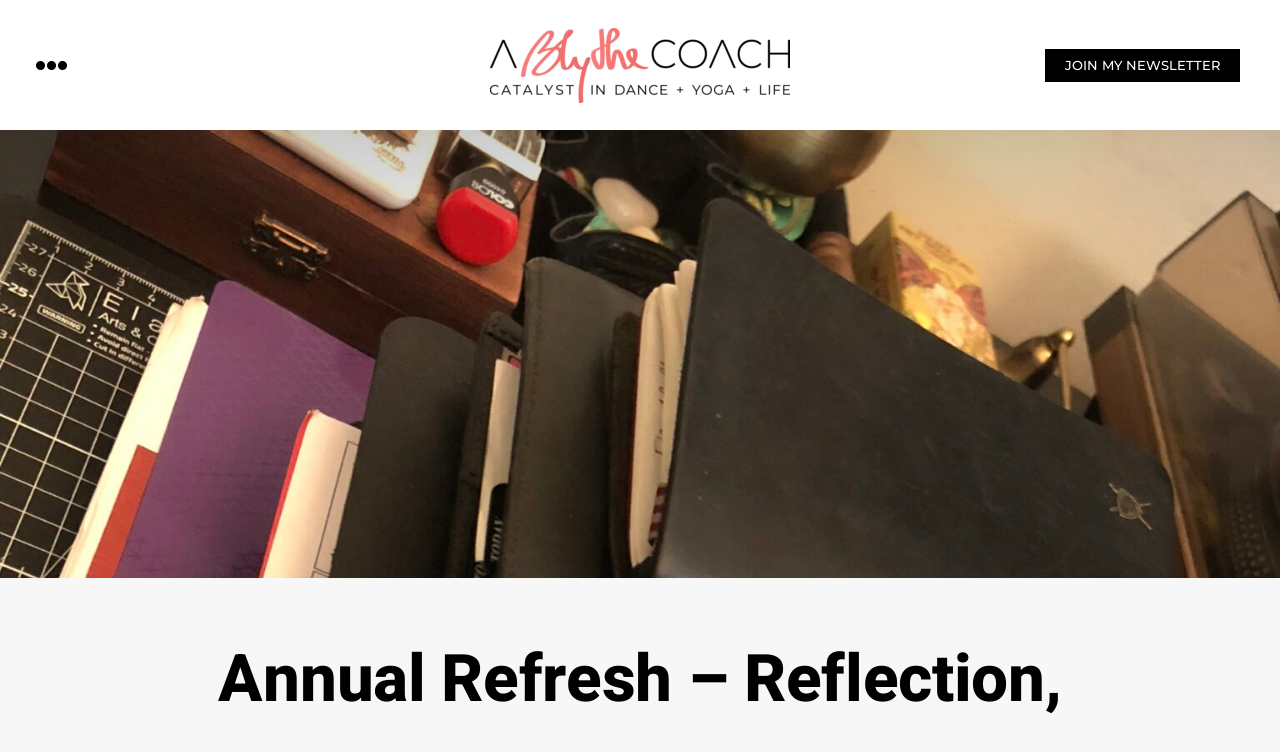

--- FILE ---
content_type: text/html; charset=UTF-8
request_url: https://ablythecoach.com/annual-refresh-reflection-clearing-planning-process/
body_size: 38264
content:
<!DOCTYPE html>
<html lang="en-US">
<head>
	<meta charset="UTF-8" />
	<meta name="viewport" content="width=device-width, initial-scale=1" />
	<link rel="profile" href="http://gmpg.org/xfn/11" />
	<link rel="pingback" href="https://ablythecoach.com/xmlrpc.php" />
	<meta name='robots' content='index, follow, max-image-preview:large, max-snippet:-1, max-video-preview:-1' />

	<!-- This site is optimized with the Yoast SEO plugin v20.4 - https://yoast.com/wordpress/plugins/seo/ -->
	<title>Annual Refresh - Reflection, Clearing, &amp; Planning Process | A Blythe Coach</title>
	<link rel="canonical" href="https://ablythecoach.com/annual-refresh-reflection-clearing-planning-process/" />
	<meta property="og:locale" content="en_US" />
	<meta property="og:type" content="article" />
	<meta property="og:title" content="Annual Refresh - Reflection, Clearing, &amp; Planning Process | A Blythe Coach" />
	<meta property="og:description" content="Doesn&#8217;t it feel good to do a thorough clear-out at the beginning of a new chapter in your life? Our physical, mental, digital, and analog systems can all use a periodic audit to make sure we are on track to live the life we intend. The following methods bring order to chaos, help me reflect, [&hellip;]" />
	<meta property="og:url" content="https://ablythecoach.com/annual-refresh-reflection-clearing-planning-process/" />
	<meta property="og:site_name" content="A Blythe Coach" />
	<meta property="article:publisher" content="https://www.facebook.com/ABlytheCoach" />
	<meta property="article:author" content="https://www.facebook.com/ABlytheCoach" />
	<meta property="article:published_time" content="2023-01-23T20:25:09+00:00" />
	<meta property="article:modified_time" content="2025-01-14T13:23:14+00:00" />
	<meta property="og:image" content="https://ablythecoach.com/wp-content/uploads/2023/01/Notebooks-2023-rotated.jpeg" />
	<meta property="og:image:width" content="1773" />
	<meta property="og:image:height" content="1773" />
	<meta property="og:image:type" content="image/jpeg" />
	<meta name="author" content="Blythe Stephens" />
	<meta name="twitter:card" content="summary_large_image" />
	<meta name="twitter:label1" content="Written by" />
	<meta name="twitter:data1" content="Blythe Stephens" />
	<meta name="twitter:label2" content="Est. reading time" />
	<meta name="twitter:data2" content="7 minutes" />
	<script type="application/ld+json" class="yoast-schema-graph">{"@context":"https://schema.org","@graph":[{"@type":"Article","@id":"https://ablythecoach.com/annual-refresh-reflection-clearing-planning-process/#article","isPartOf":{"@id":"https://ablythecoach.com/annual-refresh-reflection-clearing-planning-process/"},"author":{"name":"Blythe Stephens","@id":"https://ablythecoach.com/#/schema/person/6ca540b7b381e3b79429a3c678b4be24"},"headline":"Annual Refresh &#8211; Reflection, Clearing, &#038; Planning Process","datePublished":"2023-01-23T20:25:09+00:00","dateModified":"2025-01-14T13:23:14+00:00","mainEntityOfPage":{"@id":"https://ablythecoach.com/annual-refresh-reflection-clearing-planning-process/"},"wordCount":1344,"publisher":{"@id":"https://ablythecoach.com/#/schema/person/6ca540b7b381e3b79429a3c678b4be24"},"image":{"@id":"https://ablythecoach.com/annual-refresh-reflection-clearing-planning-process/#primaryimage"},"thumbnailUrl":"https://ablythecoach.com/wp-content/uploads/2023/01/Notebooks-2023-rotated.jpeg","keywords":["Creativity","Dreams","Goals","Growth","Organization","Planning","Productivity","Purpose","Reflect","Reflection","Refresh","Reset","Resolutions","Self-Care","Self-Knowledge","Spirituality","Vision"],"articleSection":["Creative Living"],"inLanguage":"en-US"},{"@type":"WebPage","@id":"https://ablythecoach.com/annual-refresh-reflection-clearing-planning-process/","url":"https://ablythecoach.com/annual-refresh-reflection-clearing-planning-process/","name":"Annual Refresh - Reflection, Clearing, & Planning Process | A Blythe Coach","isPartOf":{"@id":"https://ablythecoach.com/#website"},"primaryImageOfPage":{"@id":"https://ablythecoach.com/annual-refresh-reflection-clearing-planning-process/#primaryimage"},"image":{"@id":"https://ablythecoach.com/annual-refresh-reflection-clearing-planning-process/#primaryimage"},"thumbnailUrl":"https://ablythecoach.com/wp-content/uploads/2023/01/Notebooks-2023-rotated.jpeg","datePublished":"2023-01-23T20:25:09+00:00","dateModified":"2025-01-14T13:23:14+00:00","breadcrumb":{"@id":"https://ablythecoach.com/annual-refresh-reflection-clearing-planning-process/#breadcrumb"},"inLanguage":"en-US","potentialAction":[{"@type":"ReadAction","target":["https://ablythecoach.com/annual-refresh-reflection-clearing-planning-process/"]}]},{"@type":"ImageObject","inLanguage":"en-US","@id":"https://ablythecoach.com/annual-refresh-reflection-clearing-planning-process/#primaryimage","url":"https://ablythecoach.com/wp-content/uploads/2023/01/Notebooks-2023-rotated.jpeg","contentUrl":"https://ablythecoach.com/wp-content/uploads/2023/01/Notebooks-2023-rotated.jpeg","width":1773,"height":1773},{"@type":"BreadcrumbList","@id":"https://ablythecoach.com/annual-refresh-reflection-clearing-planning-process/#breadcrumb","itemListElement":[{"@type":"ListItem","position":1,"name":"Home","item":"https://ablythecoach.com/"},{"@type":"ListItem","position":2,"name":"Blog WP","item":"https://ablythecoach.com/?page_id=38"},{"@type":"ListItem","position":3,"name":"Annual Refresh &#8211; Reflection, Clearing, &#038; Planning Process"}]},{"@type":"WebSite","@id":"https://ablythecoach.com/#website","url":"https://ablythecoach.com/","name":"A Blythe Coach - Blythe C. Stephens","description":"Catalyst in Dance + Yoga + Life","publisher":{"@id":"https://ablythecoach.com/#/schema/person/6ca540b7b381e3b79429a3c678b4be24"},"potentialAction":[{"@type":"SearchAction","target":{"@type":"EntryPoint","urlTemplate":"https://ablythecoach.com/?s={search_term_string}"},"query-input":"required name=search_term_string"}],"inLanguage":"en-US"},{"@type":["Person","Organization"],"@id":"https://ablythecoach.com/#/schema/person/6ca540b7b381e3b79429a3c678b4be24","name":"Blythe Stephens","image":{"@type":"ImageObject","inLanguage":"en-US","@id":"https://ablythecoach.com/#/schema/person/image/","url":"https://secure.gravatar.com/avatar/04e136e8d01b65587a9b8dae78c95164?s=96&d=mm&r=g","contentUrl":"https://secure.gravatar.com/avatar/04e136e8d01b65587a9b8dae78c95164?s=96&d=mm&r=g","caption":"Blythe Stephens"},"logo":{"@id":"https://ablythecoach.com/#/schema/person/image/"},"sameAs":["http://www.ablythecoach.com","https://www.facebook.com/ABlytheCoach","https://www.instagram.com/ablythecoach/?hl=de","https://de.linkedin.com/in/ablythecoach","https://www.youtube.com/channel/UCzzNdqvQEKaiEE9Q43xwx4A"],"url":"https://ablythecoach.com/author/blythe/"}]}</script>
	<!-- / Yoast SEO plugin. -->




<link rel="alternate" type="application/rss+xml" title="A Blythe Coach &raquo; Feed" href="https://ablythecoach.com/feed/" />
<link rel="alternate" type="application/rss+xml" title="A Blythe Coach &raquo; Comments Feed" href="https://ablythecoach.com/comments/feed/" />
<style>[consent-id]:not(.rcb-content-blocker):not([consent-transaction-complete]):not([consent-visual-use-parent^="children:"]):not([consent-confirm]){opacity:0!important;}
.rcb-content-blocker+.rcb-content-blocker-children-fallback~*{display:none!important;}</style><link rel="preload" href="https://ablythecoach.com/wp-content/52e78c531982d842576fddb7e57da4ae/dist/1958524206.js?ver=4da9deaa8edb67e014c200f7fb07caf2" as="script" />
<link rel="preload" href="https://ablythecoach.com/wp-content/52e78c531982d842576fddb7e57da4ae/dist/501348165.js?ver=fefcaa1c3eea3a500de03fb37bfd85c1" as="script" />
<link rel="preload" href="https://ablythecoach.com/wp-content/plugins/real-cookie-banner-pro/public/lib/animate.css/animate.min.css?ver=4.1.1" as="style" />
<link rel="alternate" type="application/rss+xml" title="A Blythe Coach &raquo; Annual Refresh &#8211; Reflection, Clearing, &#038; Planning Process Comments Feed" href="https://ablythecoach.com/annual-refresh-reflection-clearing-planning-process/feed/" />
<script data-cfasync="false" defer src='https://ablythecoach.com/wp-content/52e78c531982d842576fddb7e57da4ae/dist/1958524206.js?ver=4da9deaa8edb67e014c200f7fb07caf2' ></script>
<script type="application/json" data-skip-lazy-load="js-extra" data-skip-moving="true" data-no-defer nitro-exclude data-alt-type="application/ld+json" data-dont-merge data-wpmeteor-nooptimize="true" data-cfasync="false" id="ad3fb5909b9a3957537db5554f96068241-js-extra">{"slug":"real-cookie-banner-pro","textDomain":"real-cookie-banner","version":"5.2.12","restUrl":"https:\/\/ablythecoach.com\/wp-json\/real-cookie-banner\/v1\/","restNamespace":"real-cookie-banner\/v1","restPathObfuscateOffset":"5a82bcb6c7db6821","restRoot":"https:\/\/ablythecoach.com\/wp-json\/","restQuery":{"_v":"5.2.12","_locale":"user"},"restNonce":"199b2025b1","restRecreateNonceEndpoint":"https:\/\/ablythecoach.com\/wp-admin\/admin-ajax.php?action=rest-nonce","publicUrl":"https:\/\/ablythecoach.com\/wp-content\/plugins\/real-cookie-banner-pro\/public\/","chunkFolder":"dist","chunksLanguageFolder":"https:\/\/ablythecoach.com\/wp-content\/languages\/mo-cache\/real-cookie-banner-pro\/","chunks":{},"others":{"customizeValuesBanner":"{\"layout\":{\"type\":\"dialog\",\"maxHeightEnabled\":false,\"maxHeight\":740,\"dialogMaxWidth\":530,\"dialogPosition\":\"middleCenter\",\"dialogMargin\":[0,0,0,0],\"bannerPosition\":\"bottom\",\"bannerMaxWidth\":1024,\"dialogBorderRadius\":10,\"borderRadius\":0,\"animationIn\":\"slideInUp\",\"animationInDuration\":500,\"animationInOnlyMobile\":true,\"animationOut\":\"none\",\"animationOutDuration\":500,\"animationOutOnlyMobile\":true,\"overlay\":true,\"overlayBg\":\"#0a0a0a\",\"overlayBgAlpha\":38,\"overlayBlur\":5},\"decision\":{\"acceptAll\":\"button\",\"acceptEssentials\":\"button\",\"showCloseIcon\":false,\"acceptIndividual\":\"link\",\"buttonOrder\":\"all,essential,save,individual\",\"showGroups\":false,\"groupsFirstView\":false,\"saveButton\":\"always\"},\"design\":{\"bg\":\"#ffffff\",\"textAlign\":\"center\",\"linkTextDecoration\":\"none\",\"borderWidth\":0,\"borderColor\":\"#ffffff\",\"fontSize\":14,\"fontColor\":\"#2b2b2b\",\"fontInheritFamily\":true,\"fontFamily\":\"Arial, Helvetica, sans-serif\",\"fontWeight\":\"normal\",\"boxShadowEnabled\":true,\"boxShadowOffsetX\":0,\"boxShadowOffsetY\":4,\"boxShadowBlurRadius\":27,\"boxShadowSpreadRadius\":0,\"boxShadowColor\":\"#6b6b6b\",\"boxShadowColorAlpha\":20},\"headerDesign\":{\"inheritBg\":true,\"bg\":\"#f4f4f4\",\"inheritTextAlign\":true,\"textAlign\":\"center\",\"padding\":[15,20,15,20],\"logo\":\"\",\"logoRetina\":\"\",\"logoMaxHeight\":47,\"logoPosition\":\"left\",\"logoMargin\":[5,5,5,0],\"fontSize\":15,\"fontColor\":\"#2b2b2b\",\"fontInheritFamily\":true,\"fontFamily\":\"Arial, Helvetica, sans-serif\",\"fontWeight\":\"bold\",\"borderWidth\":1,\"borderColor\":\"#efefef\"},\"bodyDesign\":{\"padding\":[10,20,0,20],\"descriptionInheritFontSize\":true,\"descriptionFontSize\":14,\"dottedGroupsInheritFontSize\":true,\"dottedGroupsFontSize\":14,\"dottedGroupsBulletColor\":\"#000000\",\"teachingsInheritTextAlign\":true,\"teachingsTextAlign\":\"center\",\"teachingsSeparatorActive\":true,\"teachingsSeparatorWidth\":50,\"teachingsSeparatorHeight\":3,\"teachingsSeparatorColor\":\"#000000\",\"teachingsInheritFontSize\":false,\"teachingsFontSize\":12,\"teachingsInheritFontColor\":false,\"teachingsFontColor\":\"#7c7c7c\",\"accordionMargin\":[10,0,5,0],\"accordionPadding\":[5,10,5,10],\"accordionArrowType\":\"outlined\",\"accordionArrowColor\":\"#000000\",\"accordionBg\":\"#ffffff\",\"accordionActiveBg\":\"#f9f9f9\",\"accordionHoverBg\":\"#efefef\",\"accordionBorderWidth\":1,\"accordionBorderColor\":\"#efefef\",\"accordionTitleFontSize\":12,\"accordionTitleFontColor\":\"#2b2b2b\",\"accordionTitleFontWeight\":\"normal\",\"accordionDescriptionMargin\":[5,0,0,0],\"accordionDescriptionFontSize\":12,\"accordionDescriptionFontColor\":\"#828282\",\"accordionDescriptionFontWeight\":\"normal\",\"acceptAllOneRowLayout\":false,\"acceptAllPadding\":[10,10,10,10],\"acceptAllBg\":\"#000000\",\"acceptAllTextAlign\":\"center\",\"acceptAllFontSize\":18,\"acceptAllFontColor\":\"#ffffff\",\"acceptAllFontWeight\":\"normal\",\"acceptAllBorderWidth\":0,\"acceptAllBorderColor\":\"#000000\",\"acceptAllHoverBg\":\"#282828\",\"acceptAllHoverFontColor\":\"#ffffff\",\"acceptAllHoverBorderColor\":\"#000000\",\"acceptEssentialsUseAcceptAll\":true,\"acceptEssentialsButtonType\":\"\",\"acceptEssentialsPadding\":[5,5,5,5],\"acceptEssentialsBg\":\"#ffffff\",\"acceptEssentialsTextAlign\":\"center\",\"acceptEssentialsFontSize\":14,\"acceptEssentialsFontColor\":\"#000000\",\"acceptEssentialsFontWeight\":\"normal\",\"acceptEssentialsBorderWidth\":1,\"acceptEssentialsBorderColor\":\"#000000\",\"acceptEssentialsHoverBg\":\"#000000\",\"acceptEssentialsHoverFontColor\":\"#ffffff\",\"acceptEssentialsHoverBorderColor\":\"#000000\",\"acceptIndividualPadding\":[5,5,5,5],\"acceptIndividualBg\":\"#ffffff\",\"acceptIndividualTextAlign\":\"center\",\"acceptIndividualFontSize\":15,\"acceptIndividualFontColor\":\"#000000\",\"acceptIndividualFontWeight\":\"normal\",\"acceptIndividualBorderWidth\":0,\"acceptIndividualBorderColor\":\"#000000\",\"acceptIndividualHoverBg\":\"#ffffff\",\"acceptIndividualHoverFontColor\":\"#282828\",\"acceptIndividualHoverBorderColor\":\"#000000\"},\"footerDesign\":{\"poweredByLink\":true,\"inheritBg\":true,\"bg\":\"#f4f4f4\",\"inheritTextAlign\":true,\"textAlign\":\"center\",\"padding\":[7,20,11,20],\"fontSize\":14,\"fontColor\":\"#7c7c7c\",\"fontInheritFamily\":true,\"fontFamily\":\"Arial, Helvetica, sans-serif\",\"fontWeight\":\"normal\",\"hoverFontColor\":\"#2b2b2b\",\"borderWidth\":1,\"borderColor\":\"#efefef\",\"languageSwitcher\":\"flags\"},\"texts\":{\"headline\":\"Privacy preferences\",\"description\":\"We use cookies and similar technologies on our website and process your personal data (e.g. IP address), for example, to personalize content and ads, to integrate media from third-party providers or to analyze traffic on our website. Data processing may also happen as a result of cookies being set. We share this data with third parties that we name in the privacy settings.<br \\\/><br \\\/>The data processing may take place with your consent or on the basis of a legitimate interest, which you can object to in the privacy settings. You have the right not to consent and to change or revoke your consent at a later time. For more information on the use of your data, please visit our {{privacyPolicy}}privacy policy{{\\\/privacyPolicy}}.\",\"acceptAll\":\"Accept all\",\"acceptEssentials\":\"Continue without consent\",\"acceptIndividual\":\"Set privacy settings individually\",\"poweredBy\":\"1\",\"dataProcessingInUnsafeCountries\":\"Some services process personal data in unsafe third countries. By consenting, you also consent to data processing of labeled services per {{legalBasis}}, with risks like inadequate legal remedies, unauthorized access by authorities without information or possibility of objection, unauthorised transfer to third parties, and inadequate data security measures.\",\"ageNoticeBanner\":\"You are under {{minAge}} years old? Then you cannot consent to optional services. Ask your parents or legal guardians to agree to these services with you.\",\"ageNoticeBlocker\":\"You are under {{minAge}} years old? Unfortunately, you are not permitted to consent to this service to view this content. Please ask your parents or guardians to agree to the service with you!\",\"listServicesNotice\":\"By accepting all services, you allow {{services}} to be loaded. These services are divided into groups {{serviceGroups}} according to their purpose (belonging marked with superscript numbers).\",\"listServicesLegitimateInterestNotice\":\"In addition, {{services}} are loaded based on a legitimate interest.\",\"tcfStacksCustomName\":\"Services with various purposes outside the TCF standard\",\"tcfStacksCustomDescription\":\"Services that do not share consents via the TCF standard, but via other technologies. These are divided into several groups according to their purpose. Some of them are used based on a legitimate interest (e.g. threat prevention), others are used only with your consent. Details about the individual groups and purposes of the services can be found in the individual privacy settings.\",\"consentForwardingExternalHosts\":\"Your consent is also applicable on {{websites}}.\",\"blockerHeadline\":\"{{name}} blocked due to privacy settings\",\"blockerLinkShowMissing\":\"Show all services you still need to agree to\",\"blockerLoadButton\":\"Accept services and load content\",\"blockerAcceptInfo\":\"Loading the blocked content will adjust your privacy settings. Content from this service will not be blocked in the future.\",\"stickyHistory\":\"Privacy settings history\",\"stickyRevoke\":\"Revoke consents\",\"stickyRevokeSuccessMessage\":\"You have successfully revoked consent for services with its cookies and personal data processing. The page will be reloaded now!\",\"stickyChange\":\"Change privacy settings\"},\"individualLayout\":{\"inheritDialogMaxWidth\":false,\"dialogMaxWidth\":970,\"inheritBannerMaxWidth\":true,\"bannerMaxWidth\":1980,\"descriptionTextAlign\":\"left\"},\"group\":{\"checkboxBg\":\"#f0f0f0\",\"checkboxBorderWidth\":1,\"checkboxBorderColor\":\"#000000\",\"checkboxActiveColor\":\"#ffffff\",\"checkboxActiveBg\":\"#000000\",\"checkboxActiveBorderColor\":\"#000000\",\"groupInheritBg\":true,\"groupBg\":\"#f4f4f4\",\"groupPadding\":[0,0,10,0],\"groupSpacing\":10,\"groupBorderRadius\":3,\"groupBorderWidth\":0,\"groupBorderColor\":\"#f4f4f4\",\"headlineFontSize\":16,\"headlineFontWeight\":\"normal\",\"headlineFontColor\":\"#2b2b2b\",\"descriptionFontSize\":14,\"descriptionFontColor\":\"#7c7c7c\",\"linkColor\":\"#7c7c7c\",\"linkHoverColor\":\"#2b2b2b\",\"detailsHideLessRelevant\":false},\"saveButton\":{\"useAcceptAll\":true,\"type\":\"button\",\"padding\":[5,5,5,5],\"bg\":\"#ffffff\",\"textAlign\":\"center\",\"fontSize\":14,\"fontColor\":\"#000000\",\"fontWeight\":\"normal\",\"borderWidth\":3,\"borderColor\":\"#000000\",\"hoverBg\":\"#000000\",\"hoverFontColor\":\"#ffffff\",\"hoverBorderColor\":\"#000000\"},\"individualTexts\":{\"headline\":\"Individual privacy preferences\",\"description\":\"We use cookies and similar technologies on our website and process your personal data (e.g. IP address), for example, to personalize content and ads, to integrate media from third-party providers or to analyze traffic on our website. Data processing may also happen as a result of cookies being set. We share this data with third parties that we name in the privacy settings.<br \\\/><br \\\/>The data processing may take place with your consent or on the basis of a legitimate interest, which you can object to in the privacy settings. You have the right not to consent and to change or revoke your consent at a later time. For more information on the use of your data, please visit our {{privacyPolicy}}privacy policy{{\\\/privacyPolicy}}.<br \\\/><br \\\/>Below you will find an overview of all services used by this website. You can view detailed information about each service and agree to them individually or exercise your right to object.\",\"save\":\"Save custom choices\",\"showMore\":\"Show service information\",\"hideMore\":\"Hide service information\",\"postamble\":\"\"},\"mobile\":{\"enabled\":true,\"maxHeight\":400,\"hideHeader\":false,\"alignment\":\"bottom\",\"scalePercent\":90,\"scalePercentVertical\":-50},\"sticky\":{\"enabled\":false,\"animationsEnabled\":true,\"alignment\":\"left\",\"bubbleBorderRadius\":50,\"icon\":\"fingerprint\",\"iconCustom\":\"\",\"iconCustomRetina\":\"\",\"iconSize\":30,\"iconColor\":\"#ffffff\",\"bubbleMargin\":[10,20,20,20],\"bubblePadding\":15,\"bubbleBg\":\"#15779b\",\"bubbleBorderWidth\":0,\"bubbleBorderColor\":\"#10556f\",\"boxShadowEnabled\":true,\"boxShadowOffsetX\":0,\"boxShadowOffsetY\":2,\"boxShadowBlurRadius\":5,\"boxShadowSpreadRadius\":1,\"boxShadowColor\":\"#105b77\",\"boxShadowColorAlpha\":40,\"bubbleHoverBg\":\"#ffffff\",\"bubbleHoverBorderColor\":\"#000000\",\"hoverIconColor\":\"#000000\",\"hoverIconCustom\":\"\",\"hoverIconCustomRetina\":\"\",\"menuFontSize\":16,\"menuBorderRadius\":5,\"menuItemSpacing\":10,\"menuItemPadding\":[5,10,5,10]},\"customCss\":{\"css\":\"\",\"antiAdBlocker\":\"y\"}}","isPro":true,"showProHints":false,"proUrl":"https:\/\/devowl.io\/go\/real-cookie-banner?source=rcb-lite","showLiteNotice":false,"frontend":{"groups":"[{\"id\":869,\"name\":\"Essential\",\"slug\":\"essential\",\"description\":\"Essential services are required for the basic functionality of the website. They only contain technically necessary services. These services cannot be objected to.\",\"isEssential\":true,\"isDefault\":true,\"items\":[{\"id\":2137,\"name\":\"Elementor\",\"purpose\":\"Elementor is a software used to create the layout of this website. Cookies are used to store the number of page views and active sessions of the user. The collected data is not used for analysis purposes, but only to ensure that, for example, hidden elements are not displayed again during multiple active sessions.\",\"providerContact\":{\"phone\":\"\",\"email\":\"\",\"link\":\"\"},\"isProviderCurrentWebsite\":true,\"provider\":\"A Blythe Coach\",\"uniqueName\":\"elementor\",\"isEmbeddingOnlyExternalResources\":false,\"legalBasis\":\"consent\",\"dataProcessingInCountries\":[],\"dataProcessingInCountriesSpecialTreatments\":[],\"technicalDefinitions\":[{\"type\":\"local\",\"name\":\"elementor\",\"host\":\"ablythecoach.com\",\"duration\":0,\"durationUnit\":\"y\",\"isSessionDuration\":false,\"purpose\":\"\"},{\"type\":\"session\",\"name\":\"elementor\",\"host\":\"ablythecoach.com\",\"duration\":0,\"durationUnit\":\"y\",\"isSessionDuration\":false,\"purpose\":\"\"}],\"codeDynamics\":[],\"providerPrivacyPolicyUrl\":\"https:\\\/\\\/ablythecoach.com\\\/privacy-policies-datenschutz\\\/\",\"providerLegalNoticeUrl\":\"\",\"tagManagerOptInEventName\":\"\",\"tagManagerOptOutEventName\":\"\",\"googleConsentModeConsentTypes\":[],\"executePriority\":10,\"codeOptIn\":\"\",\"executeCodeOptInWhenNoTagManagerConsentIsGiven\":false,\"codeOptOut\":\"\",\"executeCodeOptOutWhenNoTagManagerConsentIsGiven\":false,\"deleteTechnicalDefinitionsAfterOptOut\":false,\"codeOnPageLoad\":\"\",\"presetId\":\"elementor\"},{\"id\":2131,\"name\":\"Real Cookie Banner\",\"purpose\":\"Real Cookie Banner asks website visitors for consent to set cookies and process personal data. For this purpose, a UUID (pseudonymous identification of the user) is assigned to each website visitor, which is valid until the cookie expires to store the consent. Cookies are used to test whether cookies can be set, to store reference to documented consent, to store which services from which service groups the visitor has consented to, and, if consent is obtained under the Transparency & Consent Framework (TCF), to store consent in TCF partners, purposes, special purposes, features and special features. As part of the obligation to disclose according to GDPR, the collected consent is fully documented. This includes, in addition to the services and service groups to which the visitor has consented, and if consent is obtained according to the TCF standard, to which TCF partners, purposes and features the visitor has consented, all cookie banner settings at the time of consent as well as the technical circumstances (e.g. size of the displayed area at the time of consent) and the user interactions (e.g. clicking on buttons) that led to consent. Consent is collected once per language.\",\"providerContact\":{\"phone\":\"\",\"email\":\"\",\"link\":\"\"},\"isProviderCurrentWebsite\":true,\"provider\":\"A Blythe Coach\",\"uniqueName\":\"real-cookie-banner\",\"isEmbeddingOnlyExternalResources\":false,\"legalBasis\":\"legal-requirement\",\"dataProcessingInCountries\":[],\"dataProcessingInCountriesSpecialTreatments\":[],\"technicalDefinitions\":[{\"type\":\"http\",\"name\":\"real_cookie_banner*\",\"host\":\".ablythecoach.com\",\"duration\":365,\"durationUnit\":\"d\",\"isSessionDuration\":false,\"purpose\":\"Unique identifier for the consent, but not for the website visitor. Revision hash for settings of cookie banner (texts, colors, features, service groups, services, content blockers etc.). IDs for consented services and service groups.\"},{\"type\":\"http\",\"name\":\"real_cookie_banner*-tcf\",\"host\":\".ablythecoach.com\",\"duration\":365,\"durationUnit\":\"d\",\"isSessionDuration\":false,\"purpose\":\"Consents collected under TCF stored in TC String format, including TCF vendors, purposes, special purposes, features, and special features.\"},{\"type\":\"http\",\"name\":\"real_cookie_banner*-gcm\",\"host\":\".ablythecoach.com\",\"duration\":365,\"durationUnit\":\"d\",\"isSessionDuration\":false,\"purpose\":\"Consents into consent types (purposes)  collected under Google Consent Mode stored for all Google Consent Mode compatible services.\"},{\"type\":\"http\",\"name\":\"real_cookie_banner-test\",\"host\":\".ablythecoach.com\",\"duration\":365,\"durationUnit\":\"d\",\"isSessionDuration\":false,\"purpose\":\"Cookie set to test HTTP cookie functionality. Deleted immediately after test.\"},{\"type\":\"local\",\"name\":\"real_cookie_banner*\",\"host\":\"https:\\\/\\\/ablythecoach.com\",\"duration\":1,\"durationUnit\":\"d\",\"isSessionDuration\":false,\"purpose\":\"Unique identifier for the consent, but not for the website visitor. Revision hash for settings of cookie banner (texts, colors, features, service groups, services, content blockers etc.). IDs for consented services and service groups. Is only stored until consent is documented on the website server.\"},{\"type\":\"local\",\"name\":\"real_cookie_banner*-tcf\",\"host\":\"https:\\\/\\\/ablythecoach.com\",\"duration\":1,\"durationUnit\":\"d\",\"isSessionDuration\":false,\"purpose\":\"Consents collected under TCF stored in TC String format, including TCF vendors, purposes, special purposes, features, and special features. Is only stored until consent is documented on the website server.\"},{\"type\":\"local\",\"name\":\"real_cookie_banner*-gcm\",\"host\":\"https:\\\/\\\/ablythecoach.com\",\"duration\":1,\"durationUnit\":\"d\",\"isSessionDuration\":false,\"purpose\":\"Consents collected under Google Consent Mode stored in consent types (purposes) for all Google Consent Mode compatible services. Is only stored until consent is documented on the website server.\"},{\"type\":\"local\",\"name\":\"real_cookie_banner-consent-queue*\",\"host\":\"https:\\\/\\\/ablythecoach.com\",\"duration\":1,\"durationUnit\":\"d\",\"isSessionDuration\":false,\"purpose\":\"Local caching of selection in cookie banner until server documents consent; documentation periodic or at page switches attempted if server is unavailable or overloaded.\"}],\"codeDynamics\":[],\"providerPrivacyPolicyUrl\":\"https:\\\/\\\/ablythecoach.com\\\/privacy-policies-datenschutz\\\/\",\"providerLegalNoticeUrl\":\"\",\"tagManagerOptInEventName\":\"\",\"tagManagerOptOutEventName\":\"\",\"googleConsentModeConsentTypes\":[],\"executePriority\":10,\"codeOptIn\":\"\",\"executeCodeOptInWhenNoTagManagerConsentIsGiven\":false,\"codeOptOut\":\"\",\"executeCodeOptOutWhenNoTagManagerConsentIsGiven\":false,\"deleteTechnicalDefinitionsAfterOptOut\":false,\"codeOnPageLoad\":\"\",\"presetId\":\"real-cookie-banner\"}]},{\"id\":870,\"name\":\"Functional\",\"slug\":\"functional\",\"description\":\"Functional services are necessary to provide features beyond the essential functionality such as prettier fonts, video playback or interactive web 2.0 features. Content from e.g. video platforms and social media platforms are blocked by default, and can be consented to. If the service is agreed to, this content is loaded automatically without further manual consent.\",\"isEssential\":false,\"isDefault\":true,\"items\":[{\"id\":2206,\"name\":\"YouTube\",\"purpose\":\"YouTube allows embedding content posted on youtube.com directly into websites. The cookies are used to collect visited websites and detailed statistics about the user behaviour. This data can be linked to the data of users registered on youtube.com and google.com or localized versions of these services.\",\"providerContact\":{\"phone\":\"\",\"email\":\"\",\"link\":\"\"},\"isProviderCurrentWebsite\":false,\"provider\":\"Google Ireland Limited\",\"uniqueName\":\"feeds-for-youtube\",\"isEmbeddingOnlyExternalResources\":false,\"legalBasis\":\"consent\",\"dataProcessingInCountries\":[\"US\"],\"dataProcessingInCountriesSpecialTreatments\":[],\"technicalDefinitions\":[{\"type\":\"http\",\"name\":\"SIDCC\",\"host\":\".youtube.com\",\"duration\":1,\"durationUnit\":\"y\",\"isSessionDuration\":false,\"purpose\":\"\"},{\"type\":\"http\",\"name\":\"__Secure-3PAPISID\",\"host\":\".youtube.com\",\"duration\":2,\"durationUnit\":\"y\",\"isSessionDuration\":false,\"purpose\":\"\"},{\"type\":\"http\",\"name\":\"__Secure-APISID\",\"host\":\".youtube.com\",\"duration\":1,\"durationUnit\":\"mo\",\"isSessionDuration\":false,\"purpose\":\"\"},{\"type\":\"http\",\"name\":\"SAPISID\",\"host\":\".youtube.com\",\"duration\":2,\"durationUnit\":\"y\",\"isSessionDuration\":false,\"purpose\":\"\"},{\"type\":\"http\",\"name\":\"SSID\",\"host\":\".youtube.com\",\"duration\":2,\"durationUnit\":\"y\",\"isSessionDuration\":false,\"purpose\":\"\"},{\"type\":\"http\",\"name\":\"1P_JAR\",\"host\":\".youtube.com\",\"duration\":1,\"durationUnit\":\"mo\",\"isSessionDuration\":false,\"purpose\":\"\"},{\"type\":\"http\",\"name\":\"SEARCH_SAMESITE\",\"host\":\".youtube.com\",\"duration\":6,\"durationUnit\":\"mo\",\"isSessionDuration\":false,\"purpose\":\"\"},{\"type\":\"http\",\"name\":\"YSC\",\"host\":\".youtube.com\",\"duration\":0,\"durationUnit\":\"y\",\"isSessionDuration\":true,\"purpose\":\"\"},{\"type\":\"http\",\"name\":\"LOGIN_INFO\",\"host\":\".youtube.com\",\"duration\":2,\"durationUnit\":\"y\",\"isSessionDuration\":false,\"purpose\":\"\"},{\"type\":\"http\",\"name\":\"HSID\",\"host\":\".youtube.com\",\"duration\":2,\"durationUnit\":\"y\",\"isSessionDuration\":false,\"purpose\":\"\"},{\"type\":\"http\",\"name\":\"VISITOR_INFO1_LIVE\",\"host\":\".youtube.com\",\"duration\":6,\"durationUnit\":\"mo\",\"isSessionDuration\":false,\"purpose\":\"\"},{\"type\":\"http\",\"name\":\"CONSENT\",\"host\":\".youtube.com\",\"duration\":18,\"durationUnit\":\"y\",\"isSessionDuration\":false,\"purpose\":\"\"},{\"type\":\"http\",\"name\":\"__Secure-SSID\",\"host\":\".youtube.com\",\"duration\":1,\"durationUnit\":\"mo\",\"isSessionDuration\":false,\"purpose\":\"\"},{\"type\":\"http\",\"name\":\"__Secure-HSID\",\"host\":\".youtube.com\",\"duration\":1,\"durationUnit\":\"mo\",\"isSessionDuration\":false,\"purpose\":\"\"},{\"type\":\"http\",\"name\":\"APISID\",\"host\":\".youtube.com\",\"duration\":2,\"durationUnit\":\"y\",\"isSessionDuration\":false,\"purpose\":\"\"},{\"type\":\"http\",\"name\":\"__Secure-3PSID\",\"host\":\".youtube.com\",\"duration\":2,\"durationUnit\":\"y\",\"isSessionDuration\":false,\"purpose\":\"\"},{\"type\":\"http\",\"name\":\"PREF\",\"host\":\".youtube.com\",\"duration\":8,\"durationUnit\":\"mo\",\"isSessionDuration\":false,\"purpose\":\"\"},{\"type\":\"http\",\"name\":\"SID\",\"host\":\".youtube.com\",\"duration\":2,\"durationUnit\":\"y\",\"isSessionDuration\":false,\"purpose\":\"\"},{\"type\":\"http\",\"name\":\"s_gl\",\"host\":\".youtube.com\",\"duration\":0,\"durationUnit\":\"y\",\"isSessionDuration\":true,\"purpose\":\"\"},{\"type\":\"http\",\"name\":\"SIDCC\",\"host\":\".google.com\",\"duration\":1,\"durationUnit\":\"y\",\"isSessionDuration\":false,\"purpose\":\"\"},{\"type\":\"http\",\"name\":\"__Secure-3PAPISID\",\"host\":\".google.com\",\"duration\":2,\"durationUnit\":\"y\",\"isSessionDuration\":false,\"purpose\":\"\"},{\"type\":\"http\",\"name\":\"SAPISID\",\"host\":\".google.com\",\"duration\":2,\"durationUnit\":\"y\",\"isSessionDuration\":false,\"purpose\":\"\"},{\"type\":\"http\",\"name\":\"APISID\",\"host\":\".google.com\",\"duration\":2,\"durationUnit\":\"y\",\"isSessionDuration\":false,\"purpose\":\"\"},{\"type\":\"http\",\"name\":\"SSID\",\"host\":\".google.com\",\"duration\":2,\"durationUnit\":\"y\",\"isSessionDuration\":false,\"purpose\":\"\"},{\"type\":\"http\",\"name\":\"HSID\",\"host\":\".google.com\",\"duration\":2,\"durationUnit\":\"y\",\"isSessionDuration\":false,\"purpose\":\"\"},{\"type\":\"http\",\"name\":\"__Secure-3PSID\",\"host\":\".google.com\",\"duration\":2,\"durationUnit\":\"y\",\"isSessionDuration\":false,\"purpose\":\"\"},{\"type\":\"http\",\"name\":\"SID\",\"host\":\".google.com\",\"duration\":2,\"durationUnit\":\"y\",\"isSessionDuration\":false,\"purpose\":\"\"},{\"type\":\"http\",\"name\":\"CONSENT\",\"host\":\".google.com\",\"duration\":18,\"durationUnit\":\"y\",\"isSessionDuration\":false,\"purpose\":\"\"},{\"type\":\"http\",\"name\":\"NID\",\"host\":\".google.com\",\"duration\":6,\"durationUnit\":\"mo\",\"isSessionDuration\":false,\"purpose\":\"\"},{\"type\":\"http\",\"name\":\"1P_JAR\",\"host\":\".google.com\",\"duration\":1,\"durationUnit\":\"mo\",\"isSessionDuration\":false,\"purpose\":\"\"},{\"type\":\"http\",\"name\":\"DV\",\"host\":\"www.google.com\",\"duration\":1,\"durationUnit\":\"m\",\"isSessionDuration\":false,\"purpose\":\"\"},{\"type\":\"http\",\"name\":\"VISITOR_INFOx\",\"host\":\"www.google.com\",\"duration\":6,\"durationUnit\":\"mo\",\"isSessionDuration\":false,\"purpose\":\"\"}],\"codeDynamics\":[],\"providerPrivacyPolicyUrl\":\"https:\\\/\\\/policies.google.com\\\/privacy\",\"providerLegalNoticeUrl\":\"\",\"tagManagerOptInEventName\":\"\",\"tagManagerOptOutEventName\":\"\",\"googleConsentModeConsentTypes\":[],\"executePriority\":10,\"codeOptIn\":\"\",\"executeCodeOptInWhenNoTagManagerConsentIsGiven\":false,\"codeOptOut\":\"\",\"executeCodeOptOutWhenNoTagManagerConsentIsGiven\":false,\"deleteTechnicalDefinitionsAfterOptOut\":false,\"codeOnPageLoad\":\"\",\"presetId\":\"feeds-for-youtube\"},{\"id\":2163,\"name\":\"Spotify\",\"purpose\":\"Spotify allows embedding music from spotify.com directly into websites. The cookies are used to define the viewport of the music player and to collect visited websites and detailed statistics about the user behavior. This data can be linked to the data of users registered on spotify.com or a native installed Spotify application.\",\"providerContact\":{\"phone\":\"\",\"email\":\"\",\"link\":\"\"},\"isProviderCurrentWebsite\":false,\"provider\":\"Spotify AB\",\"uniqueName\":\"spotify\",\"isEmbeddingOnlyExternalResources\":false,\"legalBasis\":\"consent\",\"dataProcessingInCountries\":[\"US\"],\"dataProcessingInCountriesSpecialTreatments\":[],\"technicalDefinitions\":[{\"type\":\"local\",\"name\":\"com.spotify.rcs.installationId\",\"host\":\"open.spotify.com\",\"duration\":0,\"durationUnit\":\"y\",\"isSessionDuration\":false,\"purpose\":\"\"},{\"type\":\"local\",\"name\":\"anonymous:nav-bar-width\",\"host\":\"open.spotify.com\",\"duration\":0,\"durationUnit\":\"y\",\"isSessionDuration\":false,\"purpose\":\"\"},{\"type\":\"http\",\"name\":\"sp_landing\",\"host\":\".spotify.com\",\"duration\":1,\"durationUnit\":\"d\",\"isSessionDuration\":false,\"purpose\":\"\"},{\"type\":\"http\",\"name\":\"sp_t\",\"host\":\".spotify.com\",\"duration\":1,\"durationUnit\":\"y\",\"isSessionDuration\":false,\"purpose\":\"\"}],\"codeDynamics\":[],\"providerPrivacyPolicyUrl\":\"https:\\\/\\\/www.spotify.com\\\/uk\\\/legal\\\/privacy-policy\\\/\",\"providerLegalNoticeUrl\":\"\",\"tagManagerOptInEventName\":\"\",\"tagManagerOptOutEventName\":\"\",\"googleConsentModeConsentTypes\":[],\"executePriority\":10,\"codeOptIn\":\"\",\"executeCodeOptInWhenNoTagManagerConsentIsGiven\":false,\"codeOptOut\":\"\",\"executeCodeOptOutWhenNoTagManagerConsentIsGiven\":false,\"deleteTechnicalDefinitionsAfterOptOut\":false,\"codeOnPageLoad\":\"\",\"presetId\":\"spotify\"},{\"id\":2134,\"name\":\"Emojis\",\"purpose\":\"WordPress Emoji is an emoji set that is loaded from wordpress.org. No cookies in the technical sense are set on the client of the user, but technical and personal data such as the IP address will be transmitted from the client to the server of the service provider to make the use of the service possible.\",\"providerContact\":{\"phone\":\"\",\"email\":\"\",\"link\":\"\"},\"isProviderCurrentWebsite\":false,\"provider\":\"WordPress.org\",\"uniqueName\":\"wordpress-emojis\",\"isEmbeddingOnlyExternalResources\":true,\"legalBasis\":\"consent\",\"dataProcessingInCountries\":[\"US\"],\"dataProcessingInCountriesSpecialTreatments\":[],\"technicalDefinitions\":[{\"type\":\"http\",\"name\":\"\",\"host\":\"\",\"duration\":0,\"durationUnit\":\"y\",\"isSessionDuration\":false,\"purpose\":\"\"}],\"codeDynamics\":[],\"providerPrivacyPolicyUrl\":\"https:\\\/\\\/wordpress.org\\\/about\\\/privacy\\\/\",\"providerLegalNoticeUrl\":\"\",\"tagManagerOptInEventName\":\"\",\"tagManagerOptOutEventName\":\"\",\"googleConsentModeConsentTypes\":[],\"executePriority\":10,\"codeOptIn\":\"\",\"executeCodeOptInWhenNoTagManagerConsentIsGiven\":false,\"codeOptOut\":\"\",\"executeCodeOptOutWhenNoTagManagerConsentIsGiven\":false,\"deleteTechnicalDefinitionsAfterOptOut\":false,\"codeOnPageLoad\":\"\",\"presetId\":\"wordpress-emojis\"},{\"id\":2132,\"name\":\"YouTube\",\"purpose\":\"YouTube allows embedding content posted on youtube.com directly into websites. The cookies are used to collect visited websites and detailed statistics about the user behaviour. This data can be linked to the data of users registered on youtube.com and google.com or localized versions of these services.\",\"providerContact\":{\"phone\":\"\",\"email\":\"\",\"link\":\"\"},\"isProviderCurrentWebsite\":false,\"provider\":\"Google Ireland Limited\",\"uniqueName\":\"youtube\",\"isEmbeddingOnlyExternalResources\":false,\"legalBasis\":\"consent\",\"dataProcessingInCountries\":[\"US\"],\"dataProcessingInCountriesSpecialTreatments\":[],\"technicalDefinitions\":[{\"type\":\"http\",\"name\":\"SIDCC\",\"host\":\".youtube.com\",\"duration\":1,\"durationUnit\":\"y\",\"isSessionDuration\":false,\"purpose\":\"\"},{\"type\":\"http\",\"name\":\"__Secure-3PAPISID\",\"host\":\".youtube.com\",\"duration\":2,\"durationUnit\":\"y\",\"isSessionDuration\":false,\"purpose\":\"\"},{\"type\":\"http\",\"name\":\"__Secure-APISID\",\"host\":\".youtube.com\",\"duration\":1,\"durationUnit\":\"mo\",\"isSessionDuration\":false,\"purpose\":\"\"},{\"type\":\"http\",\"name\":\"SAPISID\",\"host\":\".youtube.com\",\"duration\":2,\"durationUnit\":\"y\",\"isSessionDuration\":false,\"purpose\":\"\"},{\"type\":\"http\",\"name\":\"SSID\",\"host\":\".youtube.com\",\"duration\":2,\"durationUnit\":\"y\",\"isSessionDuration\":false,\"purpose\":\"\"},{\"type\":\"http\",\"name\":\"1P_JAR\",\"host\":\".youtube.com\",\"duration\":1,\"durationUnit\":\"mo\",\"isSessionDuration\":false,\"purpose\":\"\"},{\"type\":\"http\",\"name\":\"SEARCH_SAMESITE\",\"host\":\".youtube.com\",\"duration\":6,\"durationUnit\":\"mo\",\"isSessionDuration\":false,\"purpose\":\"\"},{\"type\":\"http\",\"name\":\"YSC\",\"host\":\".youtube.com\",\"duration\":0,\"durationUnit\":\"y\",\"isSessionDuration\":true,\"purpose\":\"\"},{\"type\":\"http\",\"name\":\"LOGIN_INFO\",\"host\":\".youtube.com\",\"duration\":2,\"durationUnit\":\"y\",\"isSessionDuration\":false,\"purpose\":\"\"},{\"type\":\"http\",\"name\":\"HSID\",\"host\":\".youtube.com\",\"duration\":2,\"durationUnit\":\"y\",\"isSessionDuration\":false,\"purpose\":\"\"},{\"type\":\"http\",\"name\":\"VISITOR_INFO1_LIVE\",\"host\":\".youtube.com\",\"duration\":6,\"durationUnit\":\"mo\",\"isSessionDuration\":false,\"purpose\":\"\"},{\"type\":\"http\",\"name\":\"CONSENT\",\"host\":\".youtube.com\",\"duration\":18,\"durationUnit\":\"y\",\"isSessionDuration\":false,\"purpose\":\"\"},{\"type\":\"http\",\"name\":\"__Secure-SSID\",\"host\":\".youtube.com\",\"duration\":1,\"durationUnit\":\"mo\",\"isSessionDuration\":false,\"purpose\":\"\"},{\"type\":\"http\",\"name\":\"__Secure-HSID\",\"host\":\".youtube.com\",\"duration\":1,\"durationUnit\":\"mo\",\"isSessionDuration\":false,\"purpose\":\"\"},{\"type\":\"http\",\"name\":\"APISID\",\"host\":\".youtube.com\",\"duration\":2,\"durationUnit\":\"y\",\"isSessionDuration\":false,\"purpose\":\"\"},{\"type\":\"http\",\"name\":\"__Secure-3PSID\",\"host\":\".youtube.com\",\"duration\":2,\"durationUnit\":\"y\",\"isSessionDuration\":false,\"purpose\":\"\"},{\"type\":\"http\",\"name\":\"PREF\",\"host\":\".youtube.com\",\"duration\":8,\"durationUnit\":\"mo\",\"isSessionDuration\":false,\"purpose\":\"\"},{\"type\":\"http\",\"name\":\"SID\",\"host\":\".youtube.com\",\"duration\":2,\"durationUnit\":\"y\",\"isSessionDuration\":false,\"purpose\":\"\"},{\"type\":\"http\",\"name\":\"s_gl\",\"host\":\".youtube.com\",\"duration\":0,\"durationUnit\":\"y\",\"isSessionDuration\":true,\"purpose\":\"\"},{\"type\":\"http\",\"name\":\"SIDCC\",\"host\":\".google.com\",\"duration\":1,\"durationUnit\":\"y\",\"isSessionDuration\":false,\"purpose\":\"\"},{\"type\":\"http\",\"name\":\"__Secure-3PAPISID\",\"host\":\".google.com\",\"duration\":2,\"durationUnit\":\"y\",\"isSessionDuration\":false,\"purpose\":\"\"},{\"type\":\"http\",\"name\":\"SAPISID\",\"host\":\".google.com\",\"duration\":2,\"durationUnit\":\"y\",\"isSessionDuration\":false,\"purpose\":\"\"},{\"type\":\"http\",\"name\":\"APISID\",\"host\":\".google.com\",\"duration\":2,\"durationUnit\":\"y\",\"isSessionDuration\":false,\"purpose\":\"\"},{\"type\":\"http\",\"name\":\"SSID\",\"host\":\".google.com\",\"duration\":2,\"durationUnit\":\"y\",\"isSessionDuration\":false,\"purpose\":\"\"},{\"type\":\"http\",\"name\":\"HSID\",\"host\":\".google.com\",\"duration\":2,\"durationUnit\":\"y\",\"isSessionDuration\":false,\"purpose\":\"\"},{\"type\":\"http\",\"name\":\"__Secure-3PSID\",\"host\":\".google.com\",\"duration\":2,\"durationUnit\":\"y\",\"isSessionDuration\":false,\"purpose\":\"\"},{\"type\":\"http\",\"name\":\"SID\",\"host\":\".google.com\",\"duration\":2,\"durationUnit\":\"y\",\"isSessionDuration\":false,\"purpose\":\"\"},{\"type\":\"http\",\"name\":\"CONSENT\",\"host\":\".google.com\",\"duration\":18,\"durationUnit\":\"y\",\"isSessionDuration\":false,\"purpose\":\"\"},{\"type\":\"http\",\"name\":\"NID\",\"host\":\".google.com\",\"duration\":6,\"durationUnit\":\"mo\",\"isSessionDuration\":false,\"purpose\":\"\"},{\"type\":\"http\",\"name\":\"1P_JAR\",\"host\":\".google.com\",\"duration\":1,\"durationUnit\":\"mo\",\"isSessionDuration\":false,\"purpose\":\"\"},{\"type\":\"http\",\"name\":\"DV\",\"host\":\"www.google.com\",\"duration\":1,\"durationUnit\":\"m\",\"isSessionDuration\":false,\"purpose\":\"\"},{\"type\":\"http\",\"name\":\"nextId\",\"host\":\"www.youtube-nocookie.com\",\"duration\":1,\"durationUnit\":\"d\",\"isSessionDuration\":false,\"purpose\":\"\"},{\"type\":\"http\",\"name\":\"requests\",\"host\":\"www.youtube-nocookie.com\",\"duration\":1,\"durationUnit\":\"d\",\"isSessionDuration\":false,\"purpose\":\"\"},{\"type\":\"http\",\"name\":\"LAST_RESULT_ENTRY_KEY\",\"host\":\"www.youtube.com\",\"duration\":1,\"durationUnit\":\"d\",\"isSessionDuration\":false,\"purpose\":\"\"},{\"type\":\"http\",\"name\":\"LAST_RESULT_ENTRY_KEY\",\"host\":\"www.youtube-nocookie.com\",\"duration\":1,\"durationUnit\":\"d\",\"isSessionDuration\":false,\"purpose\":\"\"},{\"type\":\"http\",\"name\":\"__Secure-1PAPISID\",\"host\":\"www.youtube.com\",\"duration\":1,\"durationUnit\":\"y\",\"isSessionDuration\":false,\"purpose\":\"\"},{\"type\":\"http\",\"name\":\"wide\",\"host\":\"www.youtube.com\",\"duration\":1,\"durationUnit\":\"y\",\"isSessionDuration\":false,\"purpose\":\"\"},{\"type\":\"http\",\"name\":\"__Secure-1PSID\",\"host\":\"www.youtube.com\",\"duration\":2,\"durationUnit\":\"y\",\"isSessionDuration\":false,\"purpose\":\"\"},{\"type\":\"http\",\"name\":\"__Secure-1PSIDCC\",\"host\":\"www.youtube.com\",\"duration\":2,\"durationUnit\":\"y\",\"isSessionDuration\":false,\"purpose\":\"\"}],\"codeDynamics\":[],\"providerPrivacyPolicyUrl\":\"https:\\\/\\\/policies.google.com\\\/privacy\",\"providerLegalNoticeUrl\":\"\",\"tagManagerOptInEventName\":\"\",\"tagManagerOptOutEventName\":\"\",\"googleConsentModeConsentTypes\":[],\"executePriority\":10,\"codeOptIn\":\"\",\"executeCodeOptInWhenNoTagManagerConsentIsGiven\":false,\"codeOptOut\":\"\",\"executeCodeOptOutWhenNoTagManagerConsentIsGiven\":false,\"deleteTechnicalDefinitionsAfterOptOut\":false,\"codeOnPageLoad\":\"\",\"presetId\":\"youtube\"}]},{\"id\":872,\"name\":\"Marketing\",\"slug\":\"marketing\",\"description\":\"Marketing services are used by us and third parties to track the behaviour of individual visitors (across multiple pages), analyse the data collected and, for example, display personalized advertisements. These services enable us to track visitors across multiple websites.\",\"isEssential\":false,\"isDefault\":true,\"items\":[{\"id\":2167,\"name\":\"ConvertKit\",\"purpose\":\"ConvertKit is a marketing platform that allows us to differentiate audiences and send marketing messages via email. The service also plays contextual prompts to subscribe to newsletters. Cookies are used to assign a unique ID to each visitor to uniquely identify them across multiple subpages, to remember which newsletter subscription prompts have already been displayed, and to prevent attacks against the infrastructure of the service.\",\"providerContact\":{\"phone\":\"\",\"email\":\"\",\"link\":\"\"},\"isProviderCurrentWebsite\":false,\"provider\":\"ConvertKit LLC\",\"uniqueName\":\"convertkit\",\"isEmbeddingOnlyExternalResources\":false,\"legalBasis\":\"consent\",\"dataProcessingInCountries\":[\"US\"],\"dataProcessingInCountriesSpecialTreatments\":[],\"technicalDefinitions\":[{\"type\":\"http\",\"name\":\"__cf_bm\",\"host\":\".convertkit.com\",\"duration\":30,\"durationUnit\":\"m\",\"isSessionDuration\":false,\"purpose\":\"\"},{\"type\":\"local\",\"name\":\"ckid\",\"host\":\"ablythecoach.com\",\"duration\":0,\"durationUnit\":\"y\",\"isSessionDuration\":false,\"purpose\":\"\"},{\"type\":\"local\",\"name\":\"ck\\\/forms\\\/modal\\\/*\\\/hideUntil\",\"host\":\"ablythecoach.com\",\"duration\":0,\"durationUnit\":\"y\",\"isSessionDuration\":false,\"purpose\":\"\"}],\"codeDynamics\":[],\"providerPrivacyPolicyUrl\":\"https:\\\/\\\/convertkit.com\\\/privacy\",\"providerLegalNoticeUrl\":\"\",\"tagManagerOptInEventName\":\"\",\"tagManagerOptOutEventName\":\"\",\"googleConsentModeConsentTypes\":[],\"executePriority\":10,\"codeOptIn\":\"\",\"executeCodeOptInWhenNoTagManagerConsentIsGiven\":false,\"codeOptOut\":\"\",\"executeCodeOptOutWhenNoTagManagerConsentIsGiven\":false,\"deleteTechnicalDefinitionsAfterOptOut\":true,\"codeOnPageLoad\":\"\",\"presetId\":\"convertkit\"}]}]","links":[{"id":2796,"label":"Privacy policy","pageType":"privacyPolicy","isExternalUrl":false,"pageId":369,"url":"https:\/\/ablythecoach.com\/privacy-policies-datenschutz\/","hideCookieBanner":true,"isTargetBlank":true},{"id":2797,"label":"Imprint","pageType":"legalNotice","isExternalUrl":false,"pageId":366,"url":"https:\/\/ablythecoach.com\/impressum\/","hideCookieBanner":true,"isTargetBlank":true}],"websiteOperator":{"address":"","country":"","contactEmail":"base64-encoded:ZWxhQHBpeGVsY2hlbnVuZGthcnRvbi5kZQ==","contactPhone":"","contactFormUrl":false},"blocker":[{"id":2207,"name":"YouTube","description":"","rules":["div[class*=\"sb_youtube \"]","*yt3.ggpht.com*","*youtube.com*","*youtu.be*","*youtube-nocookie.com*","*ytimg.com*","*apis.google.com\/js\/platform.js*","div[class*=\"g-ytsubscribe\"]","*youtube.com\/subscribe_embed*","div[data-settings*=\"youtube_url\"]","script[id=\"uael-video-subscribe-js\"]","div[class*=\"elementor-widget-premium-addon-video-box\"][data-settings*=\"youtube\"]","div[class*=\"td_wrapper_playlist_player_youtube\"]","*wp-content\/plugins\/wp-youtube-lyte\/lyte\/lyte-min.js*","*wp-content\/plugins\/youtube-embed-plus\/scripts\/*","*wp-content\/plugins\/youtube-embed-plus-pro\/scripts\/*","div[id^=\"epyt_gallery\"]","div[class*=\"tcb-yt-bg\"]","a[href*=\"youtube.com\"][rel=\"wp-video-lightbox\"]","lite-youtube[videoid]","a[href*=\"youtube.com\"][class*=\"awb-lightbox\"]","div[data-elementor-lightbox*=\"youtube.com\"]","div[class*=\"w-video\"][onclick*=\"youtube.com\"]","*wp-content\/plugins\/feeds-for-youtube\/js\/*","*wp-content\/plugins\/youtube-feed-pro\/js\/*"],"criteria":"services","tcfVendors":[],"tcfPurposes":[],"services":[2206],"isVisual":true,"visualType":"wrapped","visualMediaThumbnail":"0","visualContentType":"video-player","isVisualDarkMode":true,"visualBlur":5,"visualDownloadThumbnail":true,"visualHeroButtonText":"Load content","shouldForceToShowVisual":false,"presetId":"feeds-for-youtube","visualThumbnail":{"url":"https:\/\/ablythecoach.com\/wp-content\/plugins\/real-cookie-banner-pro\/public\/images\/visual-content-blocker\/video-player-dark.svg","width":580,"height":326,"hide":["overlay"],"titleType":"center"}},{"id":2164,"name":"Spotify","description":"","rules":["*open.spotify.com\/embed*"],"criteria":"services","tcfVendors":[],"tcfPurposes":[],"services":[2163],"isVisual":true,"visualType":"hero","visualMediaThumbnail":"0","visualContentType":"audio-player","isVisualDarkMode":true,"visualBlur":5,"visualDownloadThumbnail":true,"visualHeroButtonText":"","shouldForceToShowVisual":false,"presetId":"spotify","visualThumbnail":{"url":"https:\/\/ablythecoach.com\/wp-content\/plugins\/real-cookie-banner-pro\/public\/images\/visual-content-blocker\/audio-player-dark.svg","width":100,"height":112,"hide":["overlay"],"titleType":"center"}},{"id":2135,"name":"WordPress Emojis","description":"","rules":["*s.w.org\/images\/core\/emoji*","window._wpemojiSettings","link[href=\"\/\/s.w.org\"]"],"criteria":"services","tcfVendors":[],"tcfPurposes":[1],"services":[2134],"isVisual":false,"visualType":"default","visualMediaThumbnail":"0","visualContentType":"","isVisualDarkMode":false,"visualBlur":0,"visualDownloadThumbnail":false,"visualHeroButtonText":"","shouldForceToShowVisual":false,"presetId":"wordpress-emojis","visualThumbnail":null},{"id":2133,"name":"YouTube","description":"","rules":["*youtube.com*","*youtu.be*","*youtube-nocookie.com*","*ytimg.com*","*apis.google.com\/js\/platform.js*","div[class*=\"g-ytsubscribe\"]","*youtube.com\/subscribe_embed*","div[data-settings*=\"youtube_url\"]","script[id=\"uael-video-subscribe-js\"]","div[class*=\"elementor-widget-premium-addon-video-box\"][data-settings*=\"youtube\"]","div[class*=\"td_wrapper_playlist_player_youtube\"]","*wp-content\/plugins\/wp-youtube-lyte\/lyte\/lyte-min.js*","*wp-content\/plugins\/youtube-embed-plus\/scripts\/*","*wp-content\/plugins\/youtube-embed-plus-pro\/scripts\/*","div[id^=\"epyt_gallery\"]","div[class*=\"tcb-yt-bg\"]","a[href*=\"youtube.com\"][rel=\"wp-video-lightbox\"]","lite-youtube[videoid]","a[href*=\"youtube.com\"][class*=\"awb-lightbox\"]","div[data-elementor-lightbox*=\"youtube.com\"]","div[class*=\"w-video\"][onclick*=\"youtube.com\"]"],"criteria":"services","tcfVendors":[],"tcfPurposes":[],"services":[2132],"isVisual":true,"visualType":"wrapped","visualMediaThumbnail":"1642","visualContentType":"video-player","isVisualDarkMode":true,"visualBlur":5,"visualDownloadThumbnail":true,"visualHeroButtonText":"","shouldForceToShowVisual":true,"presetId":"youtube","visualThumbnail":{"url":"https:\/\/ablythecoach.com\/wp-content\/uploads\/2022\/05\/dance_fallbackV3-1024x566.jpg","width":660,"height":365,"hide":[],"titleType":"top"}}],"languageSwitcher":[],"predefinedDataProcessingInSafeCountriesLists":{"GDPR":["AT","BE","BG","HR","CY","CZ","DK","EE","FI","FR","DE","GR","HU","IE","IS","IT","LI","LV","LT","LU","MT","NL","NO","PL","PT","RO","SK","SI","ES","SE"],"DSG":["CH"],"GDPR+DSG":[],"ADEQUACY_EU":["AD","AR","CA","FO","GG","IL","IM","JP","JE","NZ","KR","CH","GB","UY","US"],"ADEQUACY_CH":["DE","AD","AR","AT","BE","BG","CA","CY","HR","DK","ES","EE","FI","FR","GI","GR","GG","HU","IM","FO","IE","IS","IL","IT","JE","LV","LI","LT","LU","MT","MC","NO","NZ","NL","PL","PT","CZ","RO","GB","SK","SI","SE","UY","US"]},"decisionCookieName":"real_cookie_banner-v:3_blog:1_path:ae77c66","revisionHash":"02ea7bb677b8cafa3d23abac3f9f805c","territorialLegalBasis":["gdpr-eprivacy"],"setCookiesViaManager":"none","isRespectDoNotTrack":false,"failedConsentDocumentationHandling":"essentials","isAcceptAllForBots":true,"isDataProcessingInUnsafeCountries":true,"isAgeNotice":true,"ageNoticeAgeLimit":16,"isListServicesNotice":true,"isBannerLessConsent":false,"isTcf":false,"isGcm":false,"isGcmListPurposes":true,"hasLazyData":false},"anonymousContentUrl":"https:\/\/ablythecoach.com\/wp-content\/52e78c531982d842576fddb7e57da4ae\/dist\/","anonymousHash":"52e78c531982d842576fddb7e57da4ae","hasDynamicPreDecisions":false,"isLicensed":true,"isDevLicense":false,"multilingualSkipHTMLForTag":"","isCurrentlyInTranslationEditorPreview":false,"defaultLanguage":"","currentLanguage":"","activeLanguages":[],"context":"","iso3166OneAlpha2":{"AF":"Afghanistan","AX":"Aland Islands","AL":"Albania","DZ":"Algeria","AS":"American Samoa","AD":"Andorra","AO":"Angola","AI":"Anguilla","AQ":"Antarctica","AG":"Antigua And Barbuda","AR":"Argentina","AM":"Armenia","AW":"Aruba","AU":"Australia","AT":"Austria","AZ":"Azerbaijan","BS":"Bahamas","BH":"Bahrain","BD":"Bangladesh","BB":"Barbados","BY":"Belarus","BE":"Belgium","BZ":"Belize","BJ":"Benin","BM":"Bermuda","BT":"Bhutan","BO":"Bolivia","BA":"Bosnia And Herzegovina","BW":"Botswana","BV":"Bouvet Island","BR":"Brazil","IO":"British Indian Ocean Territory","BN":"Brunei Darussalam","BG":"Bulgaria","BF":"Burkina Faso","BI":"Burundi","KH":"Cambodia","CM":"Cameroon","CA":"Canada","CV":"Cape Verde","BQ":"Caribbean Netherlands","KY":"Cayman Islands","CF":"Central African Republic","TD":"Chad","CL":"Chile","CN":"China","CX":"Christmas Island","CC":"Cocos (Keeling) Islands","CO":"Colombia","KM":"Comoros","CG":"Congo","CD":"Congo, Democratic Republic","CK":"Cook Islands","CR":"Costa Rica","CI":"Cote D'Ivoire","HR":"Croatia","CU":"Cuba","CW":"Cura\u00e7ao","CY":"Cyprus","CZ":"Czech Republic","DK":"Denmark","DJ":"Djibouti","DM":"Dominica","DO":"Dominican Republic","EC":"Ecuador","EG":"Egypt","SV":"El Salvador","GQ":"Equatorial Guinea","ER":"Eritrea","EE":"Estonia","ET":"Ethiopia","FK":"Falkland Islands (Malvinas)","FO":"Faroe Islands","FM":"Federated States Of Micronesia","FJ":"Fiji","FI":"Finland","FR":"France","GF":"French Guiana","PF":"French Polynesia","TF":"French Southern and Antarctic Lands","GA":"Gabon","GM":"Gambia","GE":"Georgia","DE":"Germany","GH":"Ghana","GI":"Gibraltar","GR":"Greece","GL":"Greenland","GD":"Grenada","GP":"Guadeloupe","GU":"Guam","GT":"Guatemala","GG":"Guernsey","GN":"Guinea","GW":"Guinea-Bissau","GY":"Guyana","HT":"Haiti","HM":"Heard Island & Mcdonald Islands","VA":"Holy See (Vatican City State)","HN":"Honduras","HK":"Hong Kong","HU":"Hungary","IS":"Iceland","IN":"India","ID":"Indonesia","IR":"Iran, Islamic Republic Of","IQ":"Iraq","IE":"Ireland","IM":"Isle Of Man","IL":"Israel","IT":"Italy","JM":"Jamaica","JP":"Japan","JE":"Jersey","JO":"Jordan","KZ":"Kazakhstan","KE":"Kenya","KI":"Kiribati","KR":"Korea","XK":"Kosovo","KW":"Kuwait","KG":"Kyrgyzstan","LA":"Lao People's Democratic Republic","LV":"Latvia","LB":"Lebanon","LS":"Lesotho","LR":"Liberia","LY":"Libyan Arab Jamahiriya","LI":"Liechtenstein","LT":"Lithuania","LU":"Luxembourg","MO":"Macao","MK":"Macedonia","MG":"Madagascar","MW":"Malawi","MY":"Malaysia","MV":"Maldives","ML":"Mali","MT":"Malta","MH":"Marshall Islands","MQ":"Martinique","MR":"Mauritania","MU":"Mauritius","YT":"Mayotte","MX":"Mexico","MD":"Moldova","MC":"Monaco","MN":"Mongolia","ME":"Montenegro","MS":"Montserrat","MA":"Morocco","MZ":"Mozambique","MM":"Myanmar","NA":"Namibia","NR":"Nauru","NP":"Nepal","NL":"Netherlands","AN":"Netherlands Antilles","NC":"New Caledonia","NZ":"New Zealand","NI":"Nicaragua","NE":"Niger","NG":"Nigeria","NU":"Niue","NF":"Norfolk Island","KP":"North Korea","MP":"Northern Mariana Islands","NO":"Norway","OM":"Oman","PK":"Pakistan","PW":"Palau","PS":"Palestinian Territory, Occupied","PA":"Panama","PG":"Papua New Guinea","PY":"Paraguay","PE":"Peru","PH":"Philippines","PN":"Pitcairn","PL":"Poland","PT":"Portugal","PR":"Puerto Rico","QA":"Qatar","RE":"Reunion","RO":"Romania","RU":"Russian Federation","RW":"Rwanda","BL":"Saint Barthelemy","SH":"Saint Helena","KN":"Saint Kitts And Nevis","LC":"Saint Lucia","MF":"Saint Martin","PM":"Saint Pierre And Miquelon","VC":"Saint Vincent And Grenadines","WS":"Samoa","SM":"San Marino","ST":"Sao Tome And Principe","SA":"Saudi Arabia","SN":"Senegal","RS":"Serbia","SC":"Seychelles","SL":"Sierra Leone","SG":"Singapore","SX":"Sint Maarten","SK":"Slovakia","SI":"Slovenia","SB":"Solomon Islands","SO":"Somalia","ZA":"South Africa","GS":"South Georgia And Sandwich Isl.","SS":"South Sudan","ES":"Spain","LK":"Sri Lanka","SD":"Sudan","SR":"Suriname","SJ":"Svalbard And Jan Mayen","SZ":"Swaziland","SE":"Sweden","CH":"Switzerland","SY":"Syrian Arab Republic","TW":"Taiwan","TJ":"Tajikistan","TZ":"Tanzania","TH":"Thailand","TL":"Timor-Leste","TG":"Togo","TK":"Tokelau","TO":"Tonga","TT":"Trinidad And Tobago","TN":"Tunisia","TR":"Turkey","TM":"Turkmenistan","TC":"Turks And Caicos Islands","TV":"Tuvalu","UG":"Uganda","UA":"Ukraine","AE":"United Arab Emirates","GB":"United Kingdom","US":"United States","UM":"United States Outlying Islands","UY":"Uruguay","UZ":"Uzbekistan","VU":"Vanuatu","VE":"Venezuela","VN":"Vietnam","VG":"Virgin Islands, British","VI":"Virgin Islands, U.S.","WF":"Wallis And Futuna","EH":"Western Sahara","YE":"Yemen","ZM":"Zambia","ZW":"Zimbabwe"},"visualParentSelectors":{".et_pb_video_box":1,".et_pb_video_slider:has(>.et_pb_slider_carousel %s)":"self",".ast-oembed-container":1,".wpb_video_wrapper":1,".gdlr-core-pbf-background-wrap":1},"isPreventPreDecision":false,"isInvalidateImplicitUserConsent":false,"dependantVisibilityContainers":["[role=\"tabpanel\"]",".eael-tab-content-item",".wpcs_content_inner",".op3-contenttoggleitem-content",".op3-popoverlay-content",".pum-overlay","[data-elementor-type=\"popup\"]",".wp-block-ub-content-toggle-accordion-content-wrap",".w-popup-wrap",".oxy-lightbox_inner[data-inner-content=true]",".oxy-pro-accordion_body",".oxy-tab-content",".kt-accordion-panel",".vc_tta-panel-body",".mfp-hide","div[id^=\"tve_thrive_lightbox_\"]",".brxe-xpromodalnestable",".evcal_eventcard",".divioverlay",".et_pb_toggle_content"],"disableDeduplicateExceptions":[".et_pb_video_slider"],"bannerDesignVersion":12,"bannerI18n":{"showMore":"Show more","hideMore":"Hide","showLessRelevantDetails":"Show more details (%s)","hideLessRelevantDetails":"Hide more details (%s)","other":"Other","legalBasis":{"label":"Use on legal basis of","consentPersonalData":"Consent for processing personal data","consentStorage":"Consent for storing or accessing information on the terminal equipment of the user","legitimateInterestPersonalData":"Legitimate interest for the processing of personal data","legitimateInterestStorage":"Provision of explicitly requested digital service for storing or accessing information on the terminal equipment of the user","legalRequirementPersonalData":"Compliance with a legal obligation for processing of personal data"},"territorialLegalBasisArticles":{"gdpr-eprivacy":{"dataProcessingInUnsafeCountries":"Art. 49 (1) (a) GDPR"},"dsg-switzerland":{"dataProcessingInUnsafeCountries":"Art. 17 (1) (a) DSG (Switzerland)"}},"legitimateInterest":"Legitimate interest","consent":"Consent","crawlerLinkAlert":"We have recognized that you are a crawler\/bot. Only natural persons must consent to cookies and processing of personal data. Therefore, the link has no function for you.","technicalCookieDefinitions":"Technical cookie definitions","technicalCookieName":"Technical cookie name","usesCookies":"Uses cookies","cookieRefresh":"Cookie refresh","usesNonCookieAccess":"Uses cookie-like information (LocalStorage, SessionStorage, IndexDB, etc.)","host":"Host","duration":"Duration","noExpiration":"No expiration","type":"Type","purpose":"Purpose","purposes":"Purposes","description":"Description","optOut":"Opt-out","optOutDesc":"Cookie can be set to store opt-out of the described behaviour.","headerTitlePrivacyPolicyHistory":"History of your privacy settings","skipToConsentChoices":"Skip to consent choices","historyLabel":"Show consent from","historyItemLoadError":"Reading the consent has failed. Please try again later!","historySelectNone":"Not yet consented to","provider":"Provider","providerContactPhone":"Phone","providerContactEmail":"Email","providerContactLink":"Contact form","providerPrivacyPolicyUrl":"Privacy Policy","providerLegalNoticeUrl":"Legal notice","nonStandard":"Non-standardized data processing","nonStandardDesc":"Some services set cookies and\/or process personal data without complying with consent communication standards. These services are divided into several groups. So-called \"essential services\" are used based on legitimate interest and cannot be opted out (an objection may have to be made by email or letter in accordance with the privacy policy), while all other services are used only after consent has been given.","dataProcessingInThirdCountries":"Data processing in third countries","safetyMechanisms":{"label":"Safety mechanisms for data transmission","standardContractualClauses":"Standard contractual clauses","adequacyDecision":"Adequacy decision","eu":"EU","switzerland":"Switzerland","bindingCorporateRules":"Binding corporate rules","contractualGuaranteeSccSubprocessors":"Contractual guarantee for standard contractual clauses with sub-processors"},"durationUnit":{"n1":{"s":"second","m":"minute","h":"hour","d":"day","mo":"month","y":"year"},"nx":{"s":"seconds","m":"minutes","h":"hours","d":"days","mo":"months","y":"years"}},"close":"Close","closeWithoutSaving":"Close without saving","yes":"Yes","no":"No","unknown":"Unknown","none":"None","noLicense":"No license activated - not for production use!","devLicense":"Product license not for production use!","devLicenseLearnMore":"Learn more","devLicenseLink":"https:\/\/devowl.io\/knowledge-base\/license-installation-type\/","andSeparator":" and ","deprecated":{"appropriateSafeguard":"Appropriate safeguard","dataProcessingInUnsafeCountries":"Data processing in unsafe third countries","legalRequirement":"Compliance with a legal obligation"}},"pageRequestUuid4":"a4ea90194-6560-4e5e-862e-e7c53ba4fd5e","pageByIdUrl":"https:\/\/ablythecoach.com?page_id","pluginUrl":"https:\/\/devowl.io\/wordpress-real-cookie-banner\/"}}</script><script data-skip-lazy-load="js-extra" data-skip-moving="true" data-no-defer nitro-exclude data-alt-type="application/ld+json" data-dont-merge data-wpmeteor-nooptimize="true" data-cfasync="false" id="ad3fb5909b9a3957537db5554f96068242-js-extra">
(()=>{var x=function (a,b){return-1<["codeOptIn","codeOptOut","codeOnPageLoad","contactEmail"].indexOf(a)&&"string"==typeof b&&b.startsWith("base64-encoded:")?window.atob(b.substr(15)):b},t=(e,t)=>new Proxy(e,{get:(e,n)=>{let r=Reflect.get(e,n);return n===t&&"string"==typeof r&&(r=JSON.parse(r,x),Reflect.set(e,n,r)),r}}),n=JSON.parse(document.getElementById("ad3fb5909b9a3957537db5554f96068241-js-extra").innerHTML,x);window.Proxy?n.others.frontend=t(n.others.frontend,"groups"):n.others.frontend.groups=JSON.parse(n.others.frontend.groups,x);window.Proxy?n.others=t(n.others,"customizeValuesBanner"):n.others.customizeValuesBanner=JSON.parse(n.others.customizeValuesBanner,x);;window.realCookieBanner=n;window[Math.random().toString(36)]=n;
})();
</script><script data-cfasync="false" id='real-cookie-banner-pro-banner-js-before'>
((a,b)=>{a[b]||(a[b]={unblockSync:()=>undefined},["consentSync"].forEach(c=>a[b][c]=()=>({cookie:null,consentGiven:!1,cookieOptIn:!0})),["consent","consentAll","unblock"].forEach(c=>a[b][c]=(...d)=>new Promise(e=>a.addEventListener(b,()=>{a[b][c](...d).then(e)},{once:!0}))))})(window,"consentApi");
</script>
<script data-cfasync="false" defer src='https://ablythecoach.com/wp-content/52e78c531982d842576fddb7e57da4ae/dist/501348165.js?ver=fefcaa1c3eea3a500de03fb37bfd85c1' ></script>
<link rel='stylesheet' id='animate-css-css' href='https://ablythecoach.com/wp-content/plugins/real-cookie-banner-pro/public/lib/animate.css/animate.min.css?ver=4.1.1' media='all' />
<link rel='stylesheet' id='sby_styles-css' href='https://ablythecoach.com/wp-content/plugins/feeds-for-youtube/css/sb-youtube.min.css?ver=2.2.4' media='all' />
<link rel='stylesheet' id='hfe-widgets-style-css' href='https://ablythecoach.com/wp-content/plugins/header-footer-elementor/inc/widgets-css/frontend.css?ver=2.0.6' media='all' />
<link rel='stylesheet' id='premium-addons-css' href='https://ablythecoach.com/wp-content/plugins/premium-addons-for-elementor/assets/frontend/min-css/premium-addons.min.css?ver=4.10.77' media='all' />
<link rel='stylesheet' id='wp-block-library-css' href='https://ablythecoach.com/wp-includes/css/dist/block-library/style.min.css?ver=6.1.9' media='all' />
<link rel='stylesheet' id='coblocks-frontend-css' href='https://ablythecoach.com/wp-content/plugins/coblocks/dist/style-coblocks-1.css?ver=3.0.3' media='all' />
<link rel='stylesheet' id='coblocks-extensions-css' href='https://ablythecoach.com/wp-content/plugins/coblocks/dist/style-coblocks-extensions.css?ver=3.0.3' media='all' />
<link rel='stylesheet' id='classic-theme-styles-css' href='https://ablythecoach.com/wp-includes/css/classic-themes.min.css?ver=1' media='all' />
<style id='global-styles-inline-css'>
body{--wp--preset--color--black: #000000;--wp--preset--color--cyan-bluish-gray: #abb8c3;--wp--preset--color--white: #ffffff;--wp--preset--color--pale-pink: #f78da7;--wp--preset--color--vivid-red: #cf2e2e;--wp--preset--color--luminous-vivid-orange: #ff6900;--wp--preset--color--luminous-vivid-amber: #fcb900;--wp--preset--color--light-green-cyan: #7bdcb5;--wp--preset--color--vivid-green-cyan: #00d084;--wp--preset--color--pale-cyan-blue: #8ed1fc;--wp--preset--color--vivid-cyan-blue: #0693e3;--wp--preset--color--vivid-purple: #9b51e0;--wp--preset--color--primary: rgb(237,106,105);--wp--preset--color--secondary: rgb(0,0,0);--wp--preset--color--tertiary: rgb(236,236,237);--wp--preset--color--quaternary: #ffffff;--wp--preset--gradient--vivid-cyan-blue-to-vivid-purple: linear-gradient(135deg,rgba(6,147,227,1) 0%,rgb(155,81,224) 100%);--wp--preset--gradient--light-green-cyan-to-vivid-green-cyan: linear-gradient(135deg,rgb(122,220,180) 0%,rgb(0,208,130) 100%);--wp--preset--gradient--luminous-vivid-amber-to-luminous-vivid-orange: linear-gradient(135deg,rgba(252,185,0,1) 0%,rgba(255,105,0,1) 100%);--wp--preset--gradient--luminous-vivid-orange-to-vivid-red: linear-gradient(135deg,rgba(255,105,0,1) 0%,rgb(207,46,46) 100%);--wp--preset--gradient--very-light-gray-to-cyan-bluish-gray: linear-gradient(135deg,rgb(238,238,238) 0%,rgb(169,184,195) 100%);--wp--preset--gradient--cool-to-warm-spectrum: linear-gradient(135deg,rgb(74,234,220) 0%,rgb(151,120,209) 20%,rgb(207,42,186) 40%,rgb(238,44,130) 60%,rgb(251,105,98) 80%,rgb(254,248,76) 100%);--wp--preset--gradient--blush-light-purple: linear-gradient(135deg,rgb(255,206,236) 0%,rgb(152,150,240) 100%);--wp--preset--gradient--blush-bordeaux: linear-gradient(135deg,rgb(254,205,165) 0%,rgb(254,45,45) 50%,rgb(107,0,62) 100%);--wp--preset--gradient--luminous-dusk: linear-gradient(135deg,rgb(255,203,112) 0%,rgb(199,81,192) 50%,rgb(65,88,208) 100%);--wp--preset--gradient--pale-ocean: linear-gradient(135deg,rgb(255,245,203) 0%,rgb(182,227,212) 50%,rgb(51,167,181) 100%);--wp--preset--gradient--electric-grass: linear-gradient(135deg,rgb(202,248,128) 0%,rgb(113,206,126) 100%);--wp--preset--gradient--midnight: linear-gradient(135deg,rgb(2,3,129) 0%,rgb(40,116,252) 100%);--wp--preset--gradient--primary-to-secondary: linear-gradient(135deg, rgb(237,106,105) 0%, rgb(0,0,0) 100%);--wp--preset--gradient--primary-to-tertiary: linear-gradient(135deg, rgb(237,106,105) 0%, rgb(236,236,237) 100%);--wp--preset--gradient--primary-to-background: linear-gradient(135deg, rgb(237,106,105) 0%, rgb(247,247,247) 100%);--wp--preset--gradient--secondary-to-tertiary: linear-gradient(135deg, rgb(0,0,0) 0%, rgb(247,247,247) 100%);--wp--preset--duotone--dark-grayscale: url('#wp-duotone-dark-grayscale');--wp--preset--duotone--grayscale: url('#wp-duotone-grayscale');--wp--preset--duotone--purple-yellow: url('#wp-duotone-purple-yellow');--wp--preset--duotone--blue-red: url('#wp-duotone-blue-red');--wp--preset--duotone--midnight: url('#wp-duotone-midnight');--wp--preset--duotone--magenta-yellow: url('#wp-duotone-magenta-yellow');--wp--preset--duotone--purple-green: url('#wp-duotone-purple-green');--wp--preset--duotone--blue-orange: url('#wp-duotone-blue-orange');--wp--preset--font-size--small: 17px;--wp--preset--font-size--medium: 21px;--wp--preset--font-size--large: 24px;--wp--preset--font-size--x-large: 42px;--wp--preset--font-size--huge: 30px;--wp--preset--spacing--20: 0.44rem;--wp--preset--spacing--30: 0.67rem;--wp--preset--spacing--40: 1rem;--wp--preset--spacing--50: 1.5rem;--wp--preset--spacing--60: 2.25rem;--wp--preset--spacing--70: 3.38rem;--wp--preset--spacing--80: 5.06rem;}:where(.is-layout-flex){gap: 0.5em;}body .is-layout-flow > .alignleft{float: left;margin-inline-start: 0;margin-inline-end: 2em;}body .is-layout-flow > .alignright{float: right;margin-inline-start: 2em;margin-inline-end: 0;}body .is-layout-flow > .aligncenter{margin-left: auto !important;margin-right: auto !important;}body .is-layout-constrained > .alignleft{float: left;margin-inline-start: 0;margin-inline-end: 2em;}body .is-layout-constrained > .alignright{float: right;margin-inline-start: 2em;margin-inline-end: 0;}body .is-layout-constrained > .aligncenter{margin-left: auto !important;margin-right: auto !important;}body .is-layout-constrained > :where(:not(.alignleft):not(.alignright):not(.alignfull)){max-width: var(--wp--style--global--content-size);margin-left: auto !important;margin-right: auto !important;}body .is-layout-constrained > .alignwide{max-width: var(--wp--style--global--wide-size);}body .is-layout-flex{display: flex;}body .is-layout-flex{flex-wrap: wrap;align-items: center;}body .is-layout-flex > *{margin: 0;}:where(.wp-block-columns.is-layout-flex){gap: 2em;}.has-black-color{color: var(--wp--preset--color--black) !important;}.has-cyan-bluish-gray-color{color: var(--wp--preset--color--cyan-bluish-gray) !important;}.has-white-color{color: var(--wp--preset--color--white) !important;}.has-pale-pink-color{color: var(--wp--preset--color--pale-pink) !important;}.has-vivid-red-color{color: var(--wp--preset--color--vivid-red) !important;}.has-luminous-vivid-orange-color{color: var(--wp--preset--color--luminous-vivid-orange) !important;}.has-luminous-vivid-amber-color{color: var(--wp--preset--color--luminous-vivid-amber) !important;}.has-light-green-cyan-color{color: var(--wp--preset--color--light-green-cyan) !important;}.has-vivid-green-cyan-color{color: var(--wp--preset--color--vivid-green-cyan) !important;}.has-pale-cyan-blue-color{color: var(--wp--preset--color--pale-cyan-blue) !important;}.has-vivid-cyan-blue-color{color: var(--wp--preset--color--vivid-cyan-blue) !important;}.has-vivid-purple-color{color: var(--wp--preset--color--vivid-purple) !important;}.has-black-background-color{background-color: var(--wp--preset--color--black) !important;}.has-cyan-bluish-gray-background-color{background-color: var(--wp--preset--color--cyan-bluish-gray) !important;}.has-white-background-color{background-color: var(--wp--preset--color--white) !important;}.has-pale-pink-background-color{background-color: var(--wp--preset--color--pale-pink) !important;}.has-vivid-red-background-color{background-color: var(--wp--preset--color--vivid-red) !important;}.has-luminous-vivid-orange-background-color{background-color: var(--wp--preset--color--luminous-vivid-orange) !important;}.has-luminous-vivid-amber-background-color{background-color: var(--wp--preset--color--luminous-vivid-amber) !important;}.has-light-green-cyan-background-color{background-color: var(--wp--preset--color--light-green-cyan) !important;}.has-vivid-green-cyan-background-color{background-color: var(--wp--preset--color--vivid-green-cyan) !important;}.has-pale-cyan-blue-background-color{background-color: var(--wp--preset--color--pale-cyan-blue) !important;}.has-vivid-cyan-blue-background-color{background-color: var(--wp--preset--color--vivid-cyan-blue) !important;}.has-vivid-purple-background-color{background-color: var(--wp--preset--color--vivid-purple) !important;}.has-black-border-color{border-color: var(--wp--preset--color--black) !important;}.has-cyan-bluish-gray-border-color{border-color: var(--wp--preset--color--cyan-bluish-gray) !important;}.has-white-border-color{border-color: var(--wp--preset--color--white) !important;}.has-pale-pink-border-color{border-color: var(--wp--preset--color--pale-pink) !important;}.has-vivid-red-border-color{border-color: var(--wp--preset--color--vivid-red) !important;}.has-luminous-vivid-orange-border-color{border-color: var(--wp--preset--color--luminous-vivid-orange) !important;}.has-luminous-vivid-amber-border-color{border-color: var(--wp--preset--color--luminous-vivid-amber) !important;}.has-light-green-cyan-border-color{border-color: var(--wp--preset--color--light-green-cyan) !important;}.has-vivid-green-cyan-border-color{border-color: var(--wp--preset--color--vivid-green-cyan) !important;}.has-pale-cyan-blue-border-color{border-color: var(--wp--preset--color--pale-cyan-blue) !important;}.has-vivid-cyan-blue-border-color{border-color: var(--wp--preset--color--vivid-cyan-blue) !important;}.has-vivid-purple-border-color{border-color: var(--wp--preset--color--vivid-purple) !important;}.has-vivid-cyan-blue-to-vivid-purple-gradient-background{background: var(--wp--preset--gradient--vivid-cyan-blue-to-vivid-purple) !important;}.has-light-green-cyan-to-vivid-green-cyan-gradient-background{background: var(--wp--preset--gradient--light-green-cyan-to-vivid-green-cyan) !important;}.has-luminous-vivid-amber-to-luminous-vivid-orange-gradient-background{background: var(--wp--preset--gradient--luminous-vivid-amber-to-luminous-vivid-orange) !important;}.has-luminous-vivid-orange-to-vivid-red-gradient-background{background: var(--wp--preset--gradient--luminous-vivid-orange-to-vivid-red) !important;}.has-very-light-gray-to-cyan-bluish-gray-gradient-background{background: var(--wp--preset--gradient--very-light-gray-to-cyan-bluish-gray) !important;}.has-cool-to-warm-spectrum-gradient-background{background: var(--wp--preset--gradient--cool-to-warm-spectrum) !important;}.has-blush-light-purple-gradient-background{background: var(--wp--preset--gradient--blush-light-purple) !important;}.has-blush-bordeaux-gradient-background{background: var(--wp--preset--gradient--blush-bordeaux) !important;}.has-luminous-dusk-gradient-background{background: var(--wp--preset--gradient--luminous-dusk) !important;}.has-pale-ocean-gradient-background{background: var(--wp--preset--gradient--pale-ocean) !important;}.has-electric-grass-gradient-background{background: var(--wp--preset--gradient--electric-grass) !important;}.has-midnight-gradient-background{background: var(--wp--preset--gradient--midnight) !important;}.has-small-font-size{font-size: var(--wp--preset--font-size--small) !important;}.has-medium-font-size{font-size: var(--wp--preset--font-size--medium) !important;}.has-large-font-size{font-size: var(--wp--preset--font-size--large) !important;}.has-x-large-font-size{font-size: var(--wp--preset--font-size--x-large) !important;}
.wp-block-navigation a:where(:not(.wp-element-button)){color: inherit;}
:where(.wp-block-columns.is-layout-flex){gap: 2em;}
.wp-block-pullquote{font-size: 1.5em;line-height: 1.6;}
</style>
<link rel='stylesheet' id='wp-components-css' href='https://ablythecoach.com/wp-includes/css/dist/components/style.min.css?ver=6.1.9' media='all' />
<link rel='stylesheet' id='godaddy-styles-css' href='https://ablythecoach.com/wp-content/plugins/coblocks/includes/Dependencies/GoDaddy/Styles/build/latest.css?ver=2.0.2' media='all' />
<link rel='stylesheet' id='hfe-style-css' href='https://ablythecoach.com/wp-content/plugins/header-footer-elementor/assets/css/header-footer-elementor.css?ver=2.0.6' media='all' />
<link rel='stylesheet' id='elementor-icons-css' href='https://ablythecoach.com/wp-content/plugins/elementor/assets/lib/eicons/css/elementor-icons.min.css?ver=5.18.0' media='all' />
<link rel='stylesheet' id='elementor-frontend-legacy-css' href='https://ablythecoach.com/wp-content/plugins/elementor/assets/css/frontend-legacy.min.css?ver=3.12.1' media='all' />
<link rel='stylesheet' id='elementor-frontend-css' href='https://ablythecoach.com/wp-content/plugins/elementor/assets/css/frontend.min.css?ver=3.12.1' media='all' />
<link rel='stylesheet' id='swiper-css' href='https://ablythecoach.com/wp-content/plugins/elementor/assets/lib/swiper/css/swiper.min.css?ver=5.3.6' media='all' />
<link rel='stylesheet' id='elementor-post-25-css' href='https://ablythecoach.com/wp-content/uploads/elementor/css/post-25.css?ver=1680881756' media='all' />
<link rel='stylesheet' id='sby-styles-css' href='https://ablythecoach.com/wp-content/plugins/feeds-for-youtube/css/sb-youtube.min.css?ver=2.2.4' media='all' />
<link rel='stylesheet' id='elementor-global-css' href='https://ablythecoach.com/wp-content/uploads/elementor/css/global.css?ver=1680881757' media='all' />
<link rel='stylesheet' id='elementor-post-163-css' href='https://ablythecoach.com/wp-content/uploads/elementor/css/post-163.css?ver=1681228886' media='all' />
<link rel='stylesheet' id='elementor-post-185-css' href='https://ablythecoach.com/wp-content/uploads/elementor/css/post-185.css?ver=1681227927' media='all' />
<link rel='stylesheet' id='pa-admin-bar-css' href='https://ablythecoach.com/wp-content/plugins/premium-addons-for-elementor/admin/assets/css/admin-bar.css?ver=4.10.77' media='all' />
<link rel='preload' as='style' href='//ablythecoach.com/wp-content/uploads/omgf/omgf-stylesheet-176/omgf-stylesheet-176.css?ver=1668582514' />
<link rel='stylesheet' id='go-fonts-css' href='//ablythecoach.com/wp-content/uploads/omgf/go-fonts/go-fonts.css?ver=1668582514' media="print" onload="this.media='all'" />

<noscript><link rel="stylesheet" href="//ablythecoach.com/wp-content/uploads/omgf/omgf-stylesheet-176/omgf-stylesheet-176.css?ver=1668582514" /></noscript><link rel='stylesheet' id='go-style-css' href='https://ablythecoach.com/wp-content/themes/go/dist/css/style-shared.min.css?ver=1.8.1' media='all' />
<link rel='stylesheet' id='go-design-style-modern-css' href='https://ablythecoach.com/wp-content/themes/go/dist/css/design-styles/style-modern.min.css?ver=1.8.1' media='all' />
<link rel='stylesheet' id='hfe-icons-list-css' href='https://ablythecoach.com/wp-content/plugins/elementor/assets/css/widget-icon-list.min.css?ver=3.24.3' media='all' />
<link rel='stylesheet' id='hfe-social-icons-css' href='https://ablythecoach.com/wp-content/plugins/elementor/assets/css/widget-social-icons.min.css?ver=3.24.0' media='all' />
<link rel='stylesheet' id='hfe-social-share-icons-brands-css' href='https://ablythecoach.com/wp-content/plugins/elementor/assets/lib/font-awesome/css/brands.css?ver=5.15.3' media='all' />
<link rel='stylesheet' id='hfe-social-share-icons-fontawesome-css' href='https://ablythecoach.com/wp-content/plugins/elementor/assets/lib/font-awesome/css/fontawesome.css?ver=5.15.3' media='all' />
<link rel='stylesheet' id='hfe-nav-menu-icons-css' href='https://ablythecoach.com/wp-content/plugins/elementor/assets/lib/font-awesome/css/solid.css?ver=5.15.3' media='all' />
<link rel='stylesheet' id='eael-general-css' href='https://ablythecoach.com/wp-content/plugins/essential-addons-for-elementor-lite/assets/front-end/css/view/general.min.css?ver=6.1.0' media='all' />
<link rel='stylesheet' id='google-fonts-1-css' href='//ablythecoach.com/wp-content/uploads/omgf/google-fonts-1/google-fonts-1.css?ver=1668582514' media='all' />
<link rel='stylesheet' id='elementor-icons-shared-0-css' href='https://ablythecoach.com/wp-content/plugins/elementor/assets/lib/font-awesome/css/fontawesome.min.css?ver=5.15.3' media='all' />
<link rel='stylesheet' id='elementor-icons-fa-solid-css' href='https://ablythecoach.com/wp-content/plugins/elementor/assets/lib/font-awesome/css/solid.min.css?ver=5.15.3' media='all' />
<link rel='stylesheet' id='elementor-icons-fa-brands-css' href='https://ablythecoach.com/wp-content/plugins/elementor/assets/lib/font-awesome/css/brands.min.css?ver=5.15.3' media='all' />
<link rel='stylesheet' id='elementor-icons-fa-regular-css' href='https://ablythecoach.com/wp-content/plugins/elementor/assets/lib/font-awesome/css/regular.min.css?ver=5.15.3' media='all' />
<script src='https://ablythecoach.com/wp-includes/js/jquery/jquery.min.js?ver=3.6.1' id='jquery-core-js'></script>
<script src='https://ablythecoach.com/wp-includes/js/jquery/jquery-migrate.min.js?ver=3.3.2' id='jquery-migrate-js'></script>
<script id='jquery-js-after'>
!function($){"use strict";$(document).ready(function(){$(this).scrollTop()>100&&$(".hfe-scroll-to-top-wrap").removeClass("hfe-scroll-to-top-hide"),$(window).scroll(function(){$(this).scrollTop()<100?$(".hfe-scroll-to-top-wrap").fadeOut(300):$(".hfe-scroll-to-top-wrap").fadeIn(300)}),$(".hfe-scroll-to-top-wrap").on("click",function(){$("html, body").animate({scrollTop:0},300);return!1})})}(jQuery);
</script>
<script src='https://ablythecoach.com/wp-content/plugins/sticky-menu-or-anything-on-scroll/assets/js/jq-sticky-anything.min.js?ver=2.1.1' id='stickyAnythingLib-js'></script>
<link rel="https://api.w.org/" href="https://ablythecoach.com/wp-json/" /><link rel="alternate" type="application/json" href="https://ablythecoach.com/wp-json/wp/v2/posts/2308" /><link rel="EditURI" type="application/rsd+xml" title="RSD" href="https://ablythecoach.com/xmlrpc.php?rsd" />
<link rel="wlwmanifest" type="application/wlwmanifest+xml" href="https://ablythecoach.com/wp-includes/wlwmanifest.xml" />
<meta name="generator" content="WordPress 6.1.9" />
<link rel='shortlink' href='https://ablythecoach.com/?p=2308' />
<link rel="alternate" type="application/json+oembed" href="https://ablythecoach.com/wp-json/oembed/1.0/embed?url=https%3A%2F%2Fablythecoach.com%2Fannual-refresh-reflection-clearing-planning-process%2F" />
<link rel="alternate" type="text/xml+oembed" href="https://ablythecoach.com/wp-json/oembed/1.0/embed?url=https%3A%2F%2Fablythecoach.com%2Fannual-refresh-reflection-clearing-planning-process%2F&#038;format=xml" />
<!-- Enter your scripts here -->		<style>
			:root {
				--go--color--white: hsl(0, 0%, 100%);
									--go--color--primary: hsl(0, 79%, 67%);
				
									--go--color--secondary: hsl(0, 0%, 0%);
				
									--go--color--tertiary: hsl(240, 3%, 93%);
				
									--go--color--background: hsl(0, 0%, 97%);
				
									--go-header--color--background: hsl(0, 0%, 100%);
				
				
				
				
				
				
									--go-logo--max-width: 100px;
				
									--go-logo-mobile--max-width: 100px;
				
									--go--viewport-basis: 950;
				
				
				
				
				
							}

			.has-primary-to-secondary-gradient-background {
				background: -webkit-linear-gradient(135deg, var(--go--color--primary) 0%, var(--go--color--secondary) 100%);
				background: -o-linear-gradient(135deg, var(--go--color--primary) 0%, var(--go--color--secondary) 100%);
				background: linear-gradient(135deg, var(--go--color--primary) 0%, var(--go--color--secondary) 100%);
			}

			.has-primary-to-tertiary-gradient-background {
				background: -webkit-linear-gradient(135deg, var(--go--color--primary) 0%, var(--go--color--tertiary) 100%);
				background: -o-linear-gradient(135deg, var(--go--color--primary) 0%, var(--go--color--tertiary) 100%);
				background: linear-gradient(135deg, var(--go--color--primary) 0%, var(--go--color--tertiary) 100%);
			}

			.has-primary-to-background-gradient-background {
				background: -webkit-linear-gradient(135deg, var(--go--color--primary) 0%, var(--go--color--background) 100%);
				background: -o-linear-gradient(135deg, var(--go--color--primary) 0%, var(--go--color--background) 100%);
				background: linear-gradient(135deg, var(--go--color--primary) 0%, var(--go--color--background) 100%);
			}

			.has-secondary-to-tertiary-gradient-background {
				background: -webkit-linear-gradient(135deg, var(--go--color--secondary) 0%, var(--go--color--tertiary) 100%);
				background: -o-linear-gradient(135deg, var(--go--color--secondary) 0%, var(--go--color--tertiary) 100%);
				background: linear-gradient(135deg, var(--go--color--secondary) 0%, var(--go--color--tertiary) 100%);
			}
		</style>
	<meta name="generator" content="Elementor 3.12.1; features: a11y_improvements, additional_custom_breakpoints; settings: css_print_method-external, google_font-enabled, font_display-auto">
<style id="custom-background-css">
body.custom-background { background-color: #f7f7f7; }
</style>
	<link rel="icon" href="https://ablythecoach.com/wp-content/uploads/2020/04/cropped-ABC_favi-32x32.png" sizes="32x32" />
<link rel="icon" href="https://ablythecoach.com/wp-content/uploads/2020/04/cropped-ABC_favi-192x192.png" sizes="192x192" />
<link rel="apple-touch-icon" href="https://ablythecoach.com/wp-content/uploads/2020/04/cropped-ABC_favi-180x180.png" />
<meta name="msapplication-TileImage" content="https://ablythecoach.com/wp-content/uploads/2020/04/cropped-ABC_favi-270x270.png" />
</head>

<body class="post-template-default single single-post postid-2308 single-format-standard custom-background wp-embed-responsive ehf-header ehf-footer ehf-template-go ehf-stylesheet-go is-style-modern has-header-4 has-footer-1 has-header-background has-featured-image singular elementor-default elementor-kit-25">
<svg xmlns="http://www.w3.org/2000/svg" viewBox="0 0 0 0" width="0" height="0" focusable="false" role="none" style="visibility: hidden; position: absolute; left: -9999px; overflow: hidden;" ><defs><filter id="wp-duotone-dark-grayscale"><feColorMatrix color-interpolation-filters="sRGB" type="matrix" values=" .299 .587 .114 0 0 .299 .587 .114 0 0 .299 .587 .114 0 0 .299 .587 .114 0 0 " /><feComponentTransfer color-interpolation-filters="sRGB" ><feFuncR type="table" tableValues="0 0.49803921568627" /><feFuncG type="table" tableValues="0 0.49803921568627" /><feFuncB type="table" tableValues="0 0.49803921568627" /><feFuncA type="table" tableValues="1 1" /></feComponentTransfer><feComposite in2="SourceGraphic" operator="in" /></filter></defs></svg><svg xmlns="http://www.w3.org/2000/svg" viewBox="0 0 0 0" width="0" height="0" focusable="false" role="none" style="visibility: hidden; position: absolute; left: -9999px; overflow: hidden;" ><defs><filter id="wp-duotone-grayscale"><feColorMatrix color-interpolation-filters="sRGB" type="matrix" values=" .299 .587 .114 0 0 .299 .587 .114 0 0 .299 .587 .114 0 0 .299 .587 .114 0 0 " /><feComponentTransfer color-interpolation-filters="sRGB" ><feFuncR type="table" tableValues="0 1" /><feFuncG type="table" tableValues="0 1" /><feFuncB type="table" tableValues="0 1" /><feFuncA type="table" tableValues="1 1" /></feComponentTransfer><feComposite in2="SourceGraphic" operator="in" /></filter></defs></svg><svg xmlns="http://www.w3.org/2000/svg" viewBox="0 0 0 0" width="0" height="0" focusable="false" role="none" style="visibility: hidden; position: absolute; left: -9999px; overflow: hidden;" ><defs><filter id="wp-duotone-purple-yellow"><feColorMatrix color-interpolation-filters="sRGB" type="matrix" values=" .299 .587 .114 0 0 .299 .587 .114 0 0 .299 .587 .114 0 0 .299 .587 .114 0 0 " /><feComponentTransfer color-interpolation-filters="sRGB" ><feFuncR type="table" tableValues="0.54901960784314 0.98823529411765" /><feFuncG type="table" tableValues="0 1" /><feFuncB type="table" tableValues="0.71764705882353 0.25490196078431" /><feFuncA type="table" tableValues="1 1" /></feComponentTransfer><feComposite in2="SourceGraphic" operator="in" /></filter></defs></svg><svg xmlns="http://www.w3.org/2000/svg" viewBox="0 0 0 0" width="0" height="0" focusable="false" role="none" style="visibility: hidden; position: absolute; left: -9999px; overflow: hidden;" ><defs><filter id="wp-duotone-blue-red"><feColorMatrix color-interpolation-filters="sRGB" type="matrix" values=" .299 .587 .114 0 0 .299 .587 .114 0 0 .299 .587 .114 0 0 .299 .587 .114 0 0 " /><feComponentTransfer color-interpolation-filters="sRGB" ><feFuncR type="table" tableValues="0 1" /><feFuncG type="table" tableValues="0 0.27843137254902" /><feFuncB type="table" tableValues="0.5921568627451 0.27843137254902" /><feFuncA type="table" tableValues="1 1" /></feComponentTransfer><feComposite in2="SourceGraphic" operator="in" /></filter></defs></svg><svg xmlns="http://www.w3.org/2000/svg" viewBox="0 0 0 0" width="0" height="0" focusable="false" role="none" style="visibility: hidden; position: absolute; left: -9999px; overflow: hidden;" ><defs><filter id="wp-duotone-midnight"><feColorMatrix color-interpolation-filters="sRGB" type="matrix" values=" .299 .587 .114 0 0 .299 .587 .114 0 0 .299 .587 .114 0 0 .299 .587 .114 0 0 " /><feComponentTransfer color-interpolation-filters="sRGB" ><feFuncR type="table" tableValues="0 0" /><feFuncG type="table" tableValues="0 0.64705882352941" /><feFuncB type="table" tableValues="0 1" /><feFuncA type="table" tableValues="1 1" /></feComponentTransfer><feComposite in2="SourceGraphic" operator="in" /></filter></defs></svg><svg xmlns="http://www.w3.org/2000/svg" viewBox="0 0 0 0" width="0" height="0" focusable="false" role="none" style="visibility: hidden; position: absolute; left: -9999px; overflow: hidden;" ><defs><filter id="wp-duotone-magenta-yellow"><feColorMatrix color-interpolation-filters="sRGB" type="matrix" values=" .299 .587 .114 0 0 .299 .587 .114 0 0 .299 .587 .114 0 0 .299 .587 .114 0 0 " /><feComponentTransfer color-interpolation-filters="sRGB" ><feFuncR type="table" tableValues="0.78039215686275 1" /><feFuncG type="table" tableValues="0 0.94901960784314" /><feFuncB type="table" tableValues="0.35294117647059 0.47058823529412" /><feFuncA type="table" tableValues="1 1" /></feComponentTransfer><feComposite in2="SourceGraphic" operator="in" /></filter></defs></svg><svg xmlns="http://www.w3.org/2000/svg" viewBox="0 0 0 0" width="0" height="0" focusable="false" role="none" style="visibility: hidden; position: absolute; left: -9999px; overflow: hidden;" ><defs><filter id="wp-duotone-purple-green"><feColorMatrix color-interpolation-filters="sRGB" type="matrix" values=" .299 .587 .114 0 0 .299 .587 .114 0 0 .299 .587 .114 0 0 .299 .587 .114 0 0 " /><feComponentTransfer color-interpolation-filters="sRGB" ><feFuncR type="table" tableValues="0.65098039215686 0.40392156862745" /><feFuncG type="table" tableValues="0 1" /><feFuncB type="table" tableValues="0.44705882352941 0.4" /><feFuncA type="table" tableValues="1 1" /></feComponentTransfer><feComposite in2="SourceGraphic" operator="in" /></filter></defs></svg><svg xmlns="http://www.w3.org/2000/svg" viewBox="0 0 0 0" width="0" height="0" focusable="false" role="none" style="visibility: hidden; position: absolute; left: -9999px; overflow: hidden;" ><defs><filter id="wp-duotone-blue-orange"><feColorMatrix color-interpolation-filters="sRGB" type="matrix" values=" .299 .587 .114 0 0 .299 .587 .114 0 0 .299 .587 .114 0 0 .299 .587 .114 0 0 " /><feComponentTransfer color-interpolation-filters="sRGB" ><feFuncR type="table" tableValues="0.098039215686275 1" /><feFuncG type="table" tableValues="0 0.66274509803922" /><feFuncB type="table" tableValues="0.84705882352941 0.41960784313725" /><feFuncA type="table" tableValues="1 1" /></feComponentTransfer><feComposite in2="SourceGraphic" operator="in" /></filter></defs></svg><div id="a4ea90194-6560-4e5e-862e-e7c53ba4fd5e" consent-skip-blocker="1" class="" data-bg="background-color: rgba(10, 10, 10, 0.380);" style="background-color: rgba(10, 10, 10, 0.380); -moz-backdrop-filter:blur(5px);-o-backdrop-filter:blur(5px);-webkit-backdrop-filter:blur(5px);backdrop-filter:blur(5px); position:fixed;top:0;left:0;right:0;bottom:0;z-index:999999;pointer-events:all;display:none;filter:none;max-width:100vw;max-height:100vh;transform:translateZ(0);" ></div><div id="page" class="hfeed site">

		<header id="masthead" itemscope="itemscope" itemtype="https://schema.org/WPHeader">
			<p class="main-title bhf-hidden" itemprop="headline"><a href="https://ablythecoach.com" title="A Blythe Coach" rel="home">A Blythe Coach</a></p>
					<div data-elementor-type="wp-post" data-elementor-id="163" class="elementor elementor-163">
						<div class="elementor-inner">
				<div class="elementor-section-wrap">
									<section class="elementor-section elementor-top-section elementor-element elementor-element-8efe220 elementor-section-stretched elementor-section-full_width elementor-section-height-min-height elementor-section-content-middle elementor-reverse-mobile elementor-section-height-default elementor-section-items-middle" data-id="8efe220" data-element_type="section" data-settings="{&quot;stretch_section&quot;:&quot;section-stretched&quot;,&quot;background_background&quot;:&quot;classic&quot;}">
						<div class="elementor-container elementor-column-gap-default">
							<div class="elementor-row">
					<div class="elementor-column elementor-col-33 elementor-top-column elementor-element elementor-element-6732a8c" data-id="6732a8c" data-element_type="column">
			<div class="elementor-column-wrap elementor-element-populated">
							<div class="elementor-widget-wrap">
						<div class="elementor-element elementor-element-3c739ad hfe-menu-item-center elementor-widget__width-initial hfe-submenu-icon-arrow hfe-link-redirect-child elementor-widget elementor-widget-navigation-menu" data-id="3c739ad" data-element_type="widget" data-settings="{&quot;hamburger_menu_align&quot;:&quot;center&quot;,&quot;padding_horizontal_dropdown_item&quot;:{&quot;unit&quot;:&quot;px&quot;,&quot;size&quot;:0,&quot;sizes&quot;:[]},&quot;padding_vertical_dropdown_item&quot;:{&quot;unit&quot;:&quot;px&quot;,&quot;size&quot;:0,&quot;sizes&quot;:[]},&quot;distance_from_menu&quot;:{&quot;unit&quot;:&quot;px&quot;,&quot;size&quot;:27,&quot;sizes&quot;:[]},&quot;toggle_size&quot;:{&quot;unit&quot;:&quot;px&quot;,&quot;size&quot;:32,&quot;sizes&quot;:[]},&quot;toggle_border_width&quot;:{&quot;unit&quot;:&quot;px&quot;,&quot;size&quot;:0,&quot;sizes&quot;:[]},&quot;_animation&quot;:&quot;none&quot;,&quot;dropdown_border_radius&quot;:{&quot;unit&quot;:&quot;px&quot;,&quot;top&quot;:&quot;0&quot;,&quot;right&quot;:&quot;0&quot;,&quot;bottom&quot;:&quot;0&quot;,&quot;left&quot;:&quot;0&quot;,&quot;isLinked&quot;:false},&quot;toggle_size_mobile&quot;:{&quot;unit&quot;:&quot;px&quot;,&quot;size&quot;:32,&quot;sizes&quot;:[]},&quot;hamburger_align&quot;:&quot;center&quot;,&quot;dropdown_border_radius_tablet&quot;:{&quot;unit&quot;:&quot;px&quot;,&quot;top&quot;:&quot;&quot;,&quot;right&quot;:&quot;&quot;,&quot;bottom&quot;:&quot;&quot;,&quot;left&quot;:&quot;&quot;,&quot;isLinked&quot;:true},&quot;dropdown_border_radius_mobile&quot;:{&quot;unit&quot;:&quot;px&quot;,&quot;top&quot;:&quot;&quot;,&quot;right&quot;:&quot;&quot;,&quot;bottom&quot;:&quot;&quot;,&quot;left&quot;:&quot;&quot;,&quot;isLinked&quot;:true},&quot;padding_horizontal_dropdown_item_tablet&quot;:{&quot;unit&quot;:&quot;px&quot;,&quot;size&quot;:&quot;&quot;,&quot;sizes&quot;:[]},&quot;padding_horizontal_dropdown_item_mobile&quot;:{&quot;unit&quot;:&quot;px&quot;,&quot;size&quot;:&quot;&quot;,&quot;sizes&quot;:[]},&quot;padding_vertical_dropdown_item_tablet&quot;:{&quot;unit&quot;:&quot;px&quot;,&quot;size&quot;:&quot;&quot;,&quot;sizes&quot;:[]},&quot;padding_vertical_dropdown_item_mobile&quot;:{&quot;unit&quot;:&quot;px&quot;,&quot;size&quot;:&quot;&quot;,&quot;sizes&quot;:[]},&quot;distance_from_menu_tablet&quot;:{&quot;unit&quot;:&quot;px&quot;,&quot;size&quot;:&quot;&quot;,&quot;sizes&quot;:[]},&quot;distance_from_menu_mobile&quot;:{&quot;unit&quot;:&quot;px&quot;,&quot;size&quot;:&quot;&quot;,&quot;sizes&quot;:[]},&quot;toggle_size_tablet&quot;:{&quot;unit&quot;:&quot;px&quot;,&quot;size&quot;:&quot;&quot;,&quot;sizes&quot;:[]},&quot;toggle_border_width_tablet&quot;:{&quot;unit&quot;:&quot;px&quot;,&quot;size&quot;:&quot;&quot;,&quot;sizes&quot;:[]},&quot;toggle_border_width_mobile&quot;:{&quot;unit&quot;:&quot;px&quot;,&quot;size&quot;:&quot;&quot;,&quot;sizes&quot;:[]},&quot;toggle_border_radius&quot;:{&quot;unit&quot;:&quot;px&quot;,&quot;size&quot;:&quot;&quot;,&quot;sizes&quot;:[]},&quot;toggle_border_radius_tablet&quot;:{&quot;unit&quot;:&quot;px&quot;,&quot;size&quot;:&quot;&quot;,&quot;sizes&quot;:[]},&quot;toggle_border_radius_mobile&quot;:{&quot;unit&quot;:&quot;px&quot;,&quot;size&quot;:&quot;&quot;,&quot;sizes&quot;:[]}}" data-widget_type="navigation-menu.default">
				<div class="elementor-widget-container">
						<div class="hfe-nav-menu hfe-layout-expandible hfe-nav-menu-layout expandible" data-layout="expandible">
				<div role="button" class="hfe-nav-menu__toggle elementor-clickable">
					<span class="screen-reader-text">Menu</span>
					<div class="hfe-nav-menu-icon">
						<i aria-hidden="true"  class="fas fa-ellipsis-h"></i>					</div>
				</div>
				<nav class="hfe-dropdown-expandible hfe-nav-menu__layout-expandible hfe-nav-menu__submenu-arrow" data-toggle-icon="&lt;i aria-hidden=&quot;true&quot; tabindex=&quot;0&quot; class=&quot;fas fa-ellipsis-h&quot;&gt;&lt;/i&gt;" data-close-icon="&lt;i aria-hidden=&quot;true&quot; tabindex=&quot;0&quot; class=&quot;fas fa-ellipsis-v&quot;&gt;&lt;/i&gt;" data-full-width="yes">
					<ul id="menu-1-3c739ad" class="hfe-nav-menu"><li id="menu-item-48" class="menu-item menu-item-type-post_type menu-item-object-page menu-item-home parent hfe-creative-menu"><a href="https://ablythecoach.com/" class = "hfe-menu-item">Home</a></li>
<li id="menu-item-2452" class="menu-item menu-item-type-post_type menu-item-object-page parent hfe-creative-menu"><a href="https://ablythecoach.com/dance-yoga/" class = "hfe-menu-item">Dance &#038; Yoga</a></li>
<li id="menu-item-1581" class="menu-item menu-item-type-post_type menu-item-object-page parent hfe-creative-menu"><a href="https://ablythecoach.com/life-coaching/" class = "hfe-menu-item">Life Coaching</a></li>
<li id="menu-item-838" class="menu-item menu-item-type-post_type menu-item-object-page parent hfe-creative-menu"><a href="https://ablythecoach.com/abc-blog/" class = "hfe-menu-item">Blog</a></li>
<li id="menu-item-215" class="menu-item menu-item-type-post_type menu-item-object-page parent hfe-creative-menu"><a href="https://ablythecoach.com/videos/" class = "hfe-menu-item">Videos</a></li>
</ul> 
				</nav>
			</div>
					</div>
				</div>
						</div>
					</div>
		</div>
				<div class="elementor-column elementor-col-33 elementor-top-column elementor-element elementor-element-319c995" data-id="319c995" data-element_type="column">
			<div class="elementor-column-wrap elementor-element-populated">
							<div class="elementor-widget-wrap">
						<div class="elementor-element elementor-element-11eb270 elementor-widget elementor-widget-image" data-id="11eb270" data-element_type="widget" data-widget_type="image.default">
				<div class="elementor-widget-container">
								<div class="elementor-image">
													<a href="https://ablythecoach.com">
							<img width="300" height="75" src="https://ablythecoach.com/wp-content/uploads/2020/04/ABC_Logo2022-300x75.png" class="attachment-medium size-medium wp-image-1778" alt="" loading="lazy" srcset="https://ablythecoach.com/wp-content/uploads/2020/04/ABC_Logo2022-300x75.png 300w, https://ablythecoach.com/wp-content/uploads/2020/04/ABC_Logo2022-1024x257.png 1024w, https://ablythecoach.com/wp-content/uploads/2020/04/ABC_Logo2022-768x193.png 768w, https://ablythecoach.com/wp-content/uploads/2020/04/ABC_Logo2022.png 1500w" sizes="(max-width: 300px) 100vw, 300px" />								</a>
														</div>
						</div>
				</div>
						</div>
					</div>
		</div>
				<div class="elementor-column elementor-col-33 elementor-top-column elementor-element elementor-element-39c447a elementor-hidden-tablet elementor-hidden-mobile" data-id="39c447a" data-element_type="column">
			<div class="elementor-column-wrap elementor-element-populated">
							<div class="elementor-widget-wrap">
						<div class="elementor-element elementor-element-9622574 elementor-align-right elementor-mobile-align-center elementor-widget elementor-widget-button" data-id="9622574" data-element_type="widget" id="Newsletter" data-widget_type="button.default">
				<div class="elementor-widget-container">
					<div class="elementor-button-wrapper">
			<a href="https://dogged-maker-9006.ck.page/799abbda05" target="_blank" class="elementor-button-link elementor-button elementor-size-xs elementor-animation-grow" role="button">
						<span class="elementor-button-content-wrapper">
						<span class="elementor-button-text">join my newsletter</span>
		</span>
					</a>
		</div>
				</div>
				</div>
						</div>
					</div>
		</div>
								</div>
					</div>
		</section>
									</div>
			</div>
					</div>
				</header>

	<article class="post-2308 post type-post status-publish format-standard has-post-thumbnail hentry category-creativeliving tag-creativity tag-dreams tag-goals tag-growth tag-organization tag-planning tag-productivity tag-purpose tag-reflect tag-reflection tag-refresh tag-reset tag-resolutions tag-self-care tag-self-knowledge tag-spirituality tag-vision" id="post-2308">

			<div class="post__thumbnail">
			<img width="1773" height="1773" src="https://ablythecoach.com/wp-content/uploads/2023/01/Notebooks-2023-rotated.jpeg" class="attachment-post-thumbnail size-post-thumbnail wp-post-image" alt="" decoding="async" srcset="https://ablythecoach.com/wp-content/uploads/2023/01/Notebooks-2023-rotated.jpeg 1773w, https://ablythecoach.com/wp-content/uploads/2023/01/Notebooks-2023-300x300.jpeg 300w, https://ablythecoach.com/wp-content/uploads/2023/01/Notebooks-2023-1024x1024.jpeg 1024w, https://ablythecoach.com/wp-content/uploads/2023/01/Notebooks-2023-150x150.jpeg 150w, https://ablythecoach.com/wp-content/uploads/2023/01/Notebooks-2023-768x768.jpeg 768w, https://ablythecoach.com/wp-content/uploads/2023/01/Notebooks-2023-1536x1536.jpeg 1536w" sizes="(max-width: 1773px) 100vw, 1773px" />		</div>
	
	<header class="entry-header m-auto px">

		<h1 class="post__title entry-title m-0">Annual Refresh &#8211; Reflection, Clearing, &#038; Planning Process</h1>
		
	<div class="post__meta--wrapper post__meta--single post__meta--top">

		<ul class="post__meta list-reset">

							<li class="post-author meta-wrapper">
					<span class="meta-icon">
						<span class="screen-reader-text">Post author</span>
						<svg role="img" aria-hidden="true" width="24px" height="24px" viewBox="0 0 24 24" xmlns="http://www.w3.org/2000/svg">
    <g fill="none">
        <g fill="currentColor">
            <path d="M16,18 L0,18 L0,16 C0,13.790861 1.790861,12 4,12 L12,12 C14.209139,12 16,13.790861 16,16 L16,18 Z M8,8 C5.790861,8 4,6.209139 4,4 C4,1.790861 5.790861,0 8,0 C10.209139,0 12,1.790861 12,4 C12,6.209139 10.209139,8 8,8 Z"></path>
        </g>
    </g>
</svg>
					</span>
					<span class="meta-text">
						By <a href="https://ablythecoach.com/author/blythe/">Blythe Stephens</a>					</span>
				</li>
								<li class="post-date">
					<a class="meta-wrapper" href="https://ablythecoach.com/annual-refresh-reflection-clearing-planning-process/">
						<span class="meta-icon">
							<span class="screen-reader-text">Post date</span>
							<svg role="img" aria-hidden="true" height="24" viewBox="0 0 24 24" width="24" xmlns="http://www.w3.org/2000/svg"><path d="m19 5h-1v-2h-2v2h-8v-2h-2v2h-1c-1.1 0-2 .9-2 2v12c0 1.1.9 2 2 2h14c1.1 0 2-.9 2-2v-12c0-1.1-.9-2-2-2zm0 14h-14v-10h14z" /></svg>
						</span>
						<span class="meta-text">
							<time datetime="2023-01-23T21:25:09+01:00">23. January 2023</time>						</span>
					</a>
				</li>
								<li class="post-categories meta-wrapper">
					<span class="meta-icon">
						<span class="screen-reader-text">Categories</span>
						<svg role="img" aria-hidden="true" xmlns="http://www.w3.org/2000/svg" width="24" height="24" viewBox="0 0 24 24" fill="none"><path d="M21 12c0 1.66-4 3-9 3s-9-1.34-9-3"></path><path d="M3 5v14c0 1.66 4 3 9 3s9-1.34 9-3V5"></path></svg>
					</span>
					<span class="meta-text">
						In <a href="https://ablythecoach.com/category/creativeliving/" rel="category tag">Creative Living</a>					</span>
				</li>
				
		</ul>

	</div>

	
	</header>

	<div class="content-area__wrapper">

		<div class="content-area entry-content">
			
<p>Doesn&#8217;t it feel good to do a thorough clear-out at the beginning of a new chapter in your life? Our physical, mental, digital, and analog systems can all use a periodic audit to make sure we are on track to live the life we intend. </p>



<p>The following methods bring order to chaos, help me reflect, plan, memory-keep, and create. However, your process and system are bound to look differently and I share this only as a brainstorm of ideas that I hope will inspire your own journey of discovery.</p>



<p>Here&#8217;s what I&#8217;ve been doing during the transition from 2022 into 2023 to look back in reflection, assess my current needs, and look forward to project the future. It is wintery indeed in Cologne this year, so it really feels like the right time to snuggle up in a cozy and organized space to reflect, journal, and dream.</p>



<figure class="wp-block-embed is-type-rich is-provider-spotify wp-block-embed-spotify wp-embed-aspect-21-9 wp-has-aspect-ratio"><div class="wp-block-embed__wrapper">
<iframe consent-thumbnail="{&quot;embedId&quot;:&quot;52bfa2144b3ac07e237a4d2f0b5f060d&quot;,&quot;fileMd5&quot;:&quot;8ddda60ab46fa31471541be736f1e906&quot;,&quot;url&quot;:&quot;https:\/\/ablythecoach.com\/wp-content\/uploads\/embed-thumbnails\/52bfa2144b3ac07e237a4d2f0b5f060d-8ddda60ab46fa31471541be736f1e906.jpeg&quot;,&quot;title&quot;:&quot;097: Annual Refresh Process - Reflection, Clearing &amp; Planning&quot;,&quot;width&quot;:300,&quot;height&quot;:300}" title="Spotify Embed: 097: Annual Refresh Process - Reflection, Clearing &amp; Planning" style="border-radius: 12px" width="100%" height="152" frameborder="0" allowfullscreen allow="autoplay; clipboard-write; encrypted-media; fullscreen; picture-in-picture" loading="lazy" consent-original-src-_="https://open.spotify.com/embed/episode/14Wzt1fBdJqBKKyHi5EWMc?si=CQwHYve9TPCWl8_3IuFRvA&amp;utm_source=oembed" consent-required="2163" consent-by="services" consent-id="2164"></iframe>
</div><figcaption class="wp-element-caption"><a href="https://open.spotify.com/episode/14Wzt1fBdJqBKKyHi5EWMc?si=CQwHYve9TPCWl8_3IuFRvA">Podcast 097: Annual Refresh Process </a>is the audio version of this article</figcaption></figure>



<h2>Know What is So</h2>



<p>My first step is to understand what practices, habits, and goals I&#8217;ve been tracking and measuring and assess my results in the last period. Before I can strategize my success, it is important to know how the current projects and plans are going.</p>



<p><strong>Some Metrics I Tallied for 2022</strong>:&nbsp;</p>



<ul>
<li><em>Shared Creations:</em> for me this includes published videos, blogs, podcasts, emails, posts, challenges, choreographies, performances, new connections made through sharing my process through various means</li>



<li><em>Income and Expenses</em>: business and personal financial goals</li>



<li><em>Habits:</em> rituals such as reading, writing, practicing, creating, connecting, sustaining, adventuring, and celebrating</li>
</ul>



<p><a href="https://www.amandamckinney.com/post/my-2022-year-in-review-process">Amanda McKinney’s Annual <strong>Reflect &amp; Project</strong> Process</a> helped provide structure to my Entrepreneurial and personal goal process this year. It includes:</p>



<ul>
<li>Thoughts/Feelings</li>



<li>Oh Shoot List/What Didn’t Work</li>



<li>Wins/What Worked</li>



<li>Celebrate</li>



<li>Life, Growth, Revenue Goals/Intentions</li>
</ul>



<p>I captured all my thoughts on my dry erase board, then distilled down the data and reflections in my Bullet Journal with very simple spreads that include the numbers and assessment for <strong>Q4</strong> and an <strong>Annual Reflection</strong> that feature Glows (wins) &amp; Grows/Let-Gos (challenges, learning, and to release).</p>



<figure class="wp-block-image size-large is-resized"><img decoding="async" loading="lazy" src="https://ablythecoach.com/wp-content/uploads/2023/01/Notebooks-2023-1024x1024.jpeg" alt="" class="wp-image-2315" width="563" height="563" srcset="https://ablythecoach.com/wp-content/uploads/2023/01/Notebooks-2023-1024x1024.jpeg 1024w, https://ablythecoach.com/wp-content/uploads/2023/01/Notebooks-2023-300x300.jpeg 300w, https://ablythecoach.com/wp-content/uploads/2023/01/Notebooks-2023-150x150.jpeg 150w, https://ablythecoach.com/wp-content/uploads/2023/01/Notebooks-2023-768x768.jpeg 768w, https://ablythecoach.com/wp-content/uploads/2023/01/Notebooks-2023-1536x1536.jpeg 1536w, https://ablythecoach.com/wp-content/uploads/2023/01/Notebooks-2023-rotated.jpeg 1773w" sizes="(max-width: 563px) 100vw, 563px" /><figcaption class="wp-element-caption">I definitely got out my journals for this</figcaption></figure>



<h2>Get Clear &amp; Complete</h2>



<p>A more thorough process of clearing such as the Accomplishment Coaching <strong>Completion Exercise</strong>, or another in-depth tool might also be needed to release any lingering energy around the previous year&#8217;s efforts, goals, and results. </p>



<p>I find it helpful to do at least annually, as well as at other times I feel stuck or incomplete. </p>



<p>This coaching tool involves ten questions to provide clarity, release, and empowerment. Book a complimentary <strong><a href="https://calendly.com/ablythecoach/personal-coaching">Discovery Call</a></strong> with me to learn more. </p>



<h3>Choose Word of the Year</h3>



<p>Since about 2018 I&#8217;ve been choosing a <a href="https://ablythecoach.com/standing-in-beauty-in-2023-word-intention-of-the-year/"><strong>Word of the Year</strong> / Stand / Intention</a> to shine a light toward my highest objective. </p>



<p>This makes it simple to remain present to my intention and check in throughout the year about whether my goals are in alignment and actions are in integrity. </p>



<h3>Refresh Your Soundscape</h3>



<p>Treat your senses, including audio enjoyments that suit your current mood or imagined ideal state of flow. </p>



<p>Choosing songs to suit my objective or project, and making playlists is another great way to refresh your outlook and your space as you set the tone for positive changes. </p>



<p>Check out my playlists on Spotify and/or create your own:</p>



<ul>
<li><a href="https://open.spotify.com/playlist/5RJW1VPGPwmxaLu2Vn8hWd?si=f7698af082ef44a0">Beautiful New Year 2023&nbsp;</a></li>



<li><a href="https://open.spotify.com/playlist/70zvTzfuETGTBA2dEkYUhr?si=f387c49ca43e4509">New Year’s Dance / Ballet</a></li>



<li><a href="https://open.spotify.com/playlist/5G0w1kJtDZFHGKKTy0hqUq?si=48cf7c9434844723">Fresh New Year</a></li>
</ul>



<h3>Make a Love List</h3>



<p>Courtney Carver introduced me to the idea of a <strong><a href="https://bemorewithless.com/how-to-make-a-love-list/">Love List</a></strong> and I like this pressure-free way to brainstorm what I would love to happen in the coming year. Why not create a vision of my fantasy accomplishments, situation, and being? </p>



<p>Not that I must do all of the things on the list, but that these dreams can influence my tangible aims, think big and expansive before reigning in to SMART goals and specific tasks.</p>



<p>Declaring what you would love to happen can allow the subconscious to work on what you really want to create, not just what you think is possible for you. </p>



<h3>Start Quarter / Month Goals</h3>



<p>After I set a clear intention and broad goals for the year (based on previously-established longer-term goals and vision), it is time to chunk the actions into smaller and smaller bits, so the next step is to break down <strong>Quarterly</strong> <strong>Goals </strong>and then <strong>Monthly Goals for Q1</strong>. </p>



<p>I like to start with a sketchy outline of what I plan to do each quarter, with structure to inspire me but enough wiggle room to allow new ideas to unfold. </p>



<p>Then I elaborate details on a month-by-month, weekly, and daily basis. </p>



<h3>Notebook Migration</h3>



<p>One of my favorite parts is migrating and refreshing my Bullet Journal, and in the video that follows I am walking through the evolution of my BuJo and notebooks system, what my current setup, approach, and collections. </p>



<p>Brands and items I mention in the video are just what I personally use, based on personal experience and opinion, and I encourage you to use whatever supplies you have access to and enjoy.</p>



<p><strong>BuJo Setup / Migration</strong> might include:</p>



<ul>
<li>Dashboard &#8211; easy reference for Word of the Year, Vision Board, Goals, etc.</li>



<li>Future Log &#8211; important dates and themes for each month of the year</li>



<li>Collections (in Annual Book), Goals &amp; Intentions, Projects&nbsp;</li>



<li>Monthly, Weeklies, Quarterly Reflections (in “Quarterly” Book)</li>
</ul>



<figure class="wp-block-embed is-type-video is-provider-youtube wp-block-embed-youtube wp-embed-aspect-16-9 wp-has-aspect-ratio"><div class="wp-block-embed__wrapper">
<iframe loading="lazy" consent-thumbnail="{&quot;embedId&quot;:&quot;0f9bf1da9eec35a6af67b34212153815&quot;,&quot;fileMd5&quot;:&quot;a925ce04aa16591428a0d6c600c87bac&quot;,&quot;url&quot;:&quot;https:\/\/ablythecoach.com\/wp-content\/uploads\/embed-thumbnails\/0f9bf1da9eec35a6af67b34212153815-a925ce04aa16591428a0d6c600c87bac.jpeg&quot;,&quot;title&quot;:&quot;Notebook Migration 2023 - Journal &amp; BuJo Planning&quot;,&quot;width&quot;:640,&quot;height&quot;:480,&quot;forceRatio&quot;:56.21212121212121}" title="Notebook Migration 2023 - Journal &amp; BuJo Planning" width="660" height="371" frameborder="0" allow="accelerometer; autoplay; clipboard-write; encrypted-media; gyroscope; picture-in-picture; web-share" allowfullscreen consent-original-src-_="https://www.youtube.com/embed/Ir7J5D6EOmo?feature=oembed" consent-required="2206" consent-by="services" consent-id="2207" consent-click-original-src-_="https://www.youtube.com/embed/Ir7J5D6EOmo?feature=oembed&amp;autoplay=1"></iframe>
</div><figcaption class="wp-element-caption"><a href="https://youtu.be/Ir7J5D6EOmo">My Notebook Migration 2023 video</a> shows my current Bullet Journal System</figcaption></figure>



<h3>Refresh Physical Spaces</h3>



<p>I like to clean, organize and provide new visual stimuli in my living and working environments. A deep spring clean may follow, but for now I seek to get key functional areas in order. Some ideas:</p>



<h6>Body</h6>



<p>Could be a &#8220;spa day&#8221; or small treats as part of your refresh process:</p>



<ul>
<li>Satisfying Nourishment</li>



<li>Feel-Good Movement</li>



<li>Peaceful Rest &amp; Sleep</li>



<li>Fresh Haircut</li>



<li>Smooth Mani/Pedi</li>



<li>Pampering Scrub or ritual bath</li>
</ul>



<h6>Home, Office, Digital Spaces</h6>



<p><strong>Decluttering / Refreshing</strong> Physical and Digital Spaces creates a clean slate feeling, greater ease and concentration. Some places to look:</p>



<ul>
<li>Inboxes &#8211; digital and analog</li>



<li>Closet/Wardrobe, Cosmetics, Kitchen; most used areas</li>



<li>Audit/update office and craft supplies, especially regularly used notebooks, pencils, pens&#8230;</li>
</ul>



<figure class="wp-block-image size-large is-resized"><img decoding="async" loading="lazy" src="https://ablythecoach.com/wp-content/uploads/2023/01/Donations-1024x1024.jpeg" alt="" class="wp-image-2314" width="504" height="504" srcset="https://ablythecoach.com/wp-content/uploads/2023/01/Donations-1024x1024.jpeg 1024w, https://ablythecoach.com/wp-content/uploads/2023/01/Donations-300x300.jpeg 300w, https://ablythecoach.com/wp-content/uploads/2023/01/Donations-150x150.jpeg 150w, https://ablythecoach.com/wp-content/uploads/2023/01/Donations-768x768.jpeg 768w, https://ablythecoach.com/wp-content/uploads/2023/01/Donations-1536x1536.jpeg 1536w, https://ablythecoach.com/wp-content/uploads/2023/01/Donations.jpeg 1773w" sizes="(max-width: 504px) 100vw, 504px" /><figcaption class="wp-element-caption">Rarely or never-worn clothing on it&#8217;s way to be donated</figcaption></figure>



<h3><strong>Quarterly Refresh</strong></h3>



<p>Preparing for a new year is of course also a quarterly transition as well, and so I have a similar but somewhat scaled-down process that I implement quarterly, including:</p>



<ul>
<li>Update my altar</li>



<li>Seasonal Decor, Ephemera, Stamps</li>



<li>Review Monthly Reflections &amp; Results</li>



<li>Quarterly Glows &amp; Grows in BuJo</li>



<li>Review Ideal Daily/Weekly Schedule</li>



<li>Clear Inboxes</li>



<li>Declutter, clean, organize</li>
</ul>



<p>It can be invigorating to reflect and refresh on smaller scale on a monthly and weekly basis as well. Observe patterns, be accountable, and have the flexibility to adjust course as needed. </p>



<p>Remember to celebrate! Do a little dance and pat yourself on the back, you are ready to launch into a fresh new year or chapter of your life, anytime you want.</p>



<p>May these or other practices provide you with the sense of renewal that you seek, and I look forward to working together in the coming year.</p>



<h3>Questions for Reflection</h3>



<ul>
<li>What rituals do you have to start again with a clean slate?</li>



<li>How do you let go of the past?</li>



<li>What are your 2023 (or annual) and Q1/Quarter goals?</li>
</ul>



<h3>Resources for Further Refreshment</h3>



<ul>
<li><a href="https://youtube.com/playlist?list=PLxxFaTc8nPnF35-ImGDlxmOteFXX2KSZ3"><strong>Luscious Life Playlist</strong></a><strong> of Videos</strong> on YouTube, articles:</li>



<li><a href="https://ablythecoach.com/reflective-practice-through-journaling-in-dance-yoga-life/">Reflective Practice</a> through Journaling<a href="https://ablythecoach.com/reflective-practice-through-journaling-in-dance-yoga-life/">&nbsp;</a></li>



<li><a href="https://ablythecoach.com/goal-setting-for-dancers/">Goal-Setting </a>for Dancers<a href="https://ablythecoach.com/goal-setting-for-dancers/">&nbsp;</a></li>



<li><a href="https://ablythecoach.com/why-bother-distinguishing-your-why-5-tips-for-purposeful-living-inspiration-meaning-motivation/">Why Bother Distinguishing Your Why? 5 Tips for Purposeful Living&nbsp;</a></li>



<li>Magic Words: <a href="https://ablythecoach.com/say-the-magic-words-musings-on-resonant-affirmations-powerful-phrases-prayers-stands-mantra/">Affirmations &amp; Stands&nbsp;</a></li>



<li><a href="https://ablythecoach.com/bujo-setup-2022-order-inspiration-out-of-chaos-journaling-for-balance-creativity/">Order &amp; Inspiration out of Chaos</a>: 2022 BuJo</li>



<li><a href="https://ablythecoach.com/powerful-portfolios-celebrate-your-greatness-catalyze-action/">Powerful Portfolios</a> to Catalyze Your Greatness</li>



<li>Orienting to Place, <a href="https://ablythecoach.com/orienting-to-your-place-purpose-vision/">Purpose &amp; Vision&nbsp;</a></li>



<li><a href="https://ablythecoach.com/artful-archiving-paper-purging-minsgame-march/">Artful Archiving</a></li>



<li>Building <a href="https://ablythecoach.com/healthy-habit-building/">Healthy Habits</a></li>



<li>My <a href="https://ablythecoach.com/my-creative-morning-ritual/">Creative Morning Ritual</a></li>



<li><a href="https://ablythecoach.com/current-notebook-lineup-analog-journals-for-creativity/">Notebook Lineup 2022</a>: Analog Journals for Creativity</li>



<li>2022 <a href="https://ablythecoach.com/end-of-2020-reflections/">Reflection</a></li>



<li>2021 <a href="https://ablythecoach.com/stand-objectives-projects-for-2021/">Stand, Objectives &amp; Projects</a></li>



<li>2021 <a href="https://ablythecoach.com/2021-goals-6-month-reflection-and-re-set/">6-Month Check-In &amp; Re-set</a></li>



<li>2021 <a href="https://ablythecoach.com/reflecting-on-2021-glows-whats-so-grows-whats-next/">Reflection</a></li>



<li>2020 <a href="https://ablythecoach.com/end-of-2020-reflections/">Reflection</a></li>



<li><a href="https://ablythecoach.com/how-i-coach-dancers-creatives-through-difficulty/">How I coach creatives</a></li>
</ul>



<p>Blythe Stephens, MFA, Bliss Catalyst<br>they/them or she/her<br>Creator of<a href="https://ablythecoach.com/"> A Blythe Coach</a>: dance through your difficulties<br>and take leaps of faith into a joyful, fulfilling life</p>
		</div>

		
	<div class="post__meta--wrapper post__meta--single post__meta--single-bottom">

		<ul class="post__meta list-reset">

							<li class="post-tags meta-wrapper">
					<span class="meta-icon">
						<span class="screen-reader-text">Tags</span>
						<svg role="img" aria-hidden="true" height="24" viewBox="0 0 24 24" width="24" xmlns="http://www.w3.org/2000/svg"><path d="m11.25745 17.21235c-.57615.5723-1.50585.5723-2.0781 0l-8.0957-7.59275c-.45315-.4248-.9922-1.229-1.03125-1.84815-.10355-1.6753-.0303-4.8833.0205-6.5835.01855-.6206.53905-1.14015 1.16015-1.1538 2.17285-.05125 6.77635-.105 7.2041.32325l8.91405 8.0654c.57225.5728.0537 2.0215-.52245 2.5977zm-7.09375-14.7153c-.4863-.4839-1.2715-.4839-1.75685 0-.48435.4863-.48435 1.2705 0 1.75535.48635.4849 1.2715.4849 1.75685 0 .4844-.48485.4844-1.2695 0-1.75535z" /></svg>
					</span>
					<span class="meta-text">
						<a href="https://ablythecoach.com/tag/creativity/" rel="tag">Creativity</a>, <a href="https://ablythecoach.com/tag/dreams/" rel="tag">Dreams</a>, <a href="https://ablythecoach.com/tag/goals/" rel="tag">Goals</a>, <a href="https://ablythecoach.com/tag/growth/" rel="tag">Growth</a>, <a href="https://ablythecoach.com/tag/organization/" rel="tag">Organization</a>, <a href="https://ablythecoach.com/tag/planning/" rel="tag">Planning</a>, <a href="https://ablythecoach.com/tag/productivity/" rel="tag">Productivity</a>, <a href="https://ablythecoach.com/tag/purpose/" rel="tag">Purpose</a>, <a href="https://ablythecoach.com/tag/reflect/" rel="tag">Reflect</a>, <a href="https://ablythecoach.com/tag/reflection/" rel="tag">Reflection</a>, <a href="https://ablythecoach.com/tag/refresh/" rel="tag">Refresh</a>, <a href="https://ablythecoach.com/tag/reset/" rel="tag">Reset</a>, <a href="https://ablythecoach.com/tag/resolutions/" rel="tag">Resolutions</a>, <a href="https://ablythecoach.com/tag/self-care/" rel="tag">Self-Care</a>, <a href="https://ablythecoach.com/tag/self-knowledge/" rel="tag">Self-Knowledge</a>, <a href="https://ablythecoach.com/tag/spirituality/" rel="tag">Spirituality</a>, <a href="https://ablythecoach.com/tag/vision/" rel="tag">Vision</a>					</span>
				</li>
				
		</ul>

	</div>

	
	</div>

</article>

		<footer itemtype="https://schema.org/WPFooter" itemscope="itemscope" id="colophon" role="contentinfo">
			<div class='footer-width-fixer'>		<div data-elementor-type="wp-post" data-elementor-id="185" class="elementor elementor-185">
						<div class="elementor-inner">
				<div class="elementor-section-wrap">
									<section class="elementor-section elementor-top-section elementor-element elementor-element-0b111b9 elementor-section-stretched elementor-section-height-min-height elementor-section-boxed elementor-section-height-default elementor-section-items-middle" data-id="0b111b9" data-element_type="section" data-settings="{&quot;stretch_section&quot;:&quot;section-stretched&quot;,&quot;background_background&quot;:&quot;classic&quot;}">
							<div class="elementor-background-overlay"></div>
							<div class="elementor-container elementor-column-gap-default">
							<div class="elementor-row">
					<div class="elementor-column elementor-col-100 elementor-top-column elementor-element elementor-element-d92bf86" data-id="d92bf86" data-element_type="column">
			<div class="elementor-column-wrap elementor-element-populated">
							<div class="elementor-widget-wrap">
						<div class="elementor-element elementor-element-94ebf2a elementor-shape-circle elementor-grid-0 e-grid-align-center elementor-widget elementor-widget-social-icons" data-id="94ebf2a" data-element_type="widget" data-widget_type="social-icons.default">
				<div class="elementor-widget-container">
					<div class="elementor-social-icons-wrapper elementor-grid">
							<span class="elementor-grid-item">
					<a class="elementor-icon elementor-social-icon elementor-social-icon-facebook elementor-animation-grow elementor-repeater-item-5e113cc" href="https://www.facebook.com/ABlytheCoach/" target="_blank">
						<span class="elementor-screen-only">Facebook</span>
						<i class="fab fa-facebook"></i>					</a>
				</span>
							<span class="elementor-grid-item">
					<a class="elementor-icon elementor-social-icon elementor-social-icon-instagram elementor-animation-grow elementor-repeater-item-5eeeffe" href="https://www.instagram.com/ablythecoach/?hl=de" target="_blank">
						<span class="elementor-screen-only">Instagram</span>
						<i class="fab fa-instagram"></i>					</a>
				</span>
							<span class="elementor-grid-item">
					<a class="elementor-icon elementor-social-icon elementor-social-icon-youtube elementor-animation-grow elementor-repeater-item-2a34768" href="https://www.youtube.com/channel/UCzzNdqvQEKaiEE9Q43xwx4A" target="_blank">
						<span class="elementor-screen-only">Youtube</span>
						<i class="fab fa-youtube"></i>					</a>
				</span>
							<span class="elementor-grid-item">
					<a class="elementor-icon elementor-social-icon elementor-social-icon-spotify elementor-animation-grow elementor-repeater-item-4a8eb69" href="https://open.spotify.com/show/0Ycbzer1xrG5WINkWUUyFQ?si=n6l9f5XWTpWJz5-7PDUXUg" target="_blank">
						<span class="elementor-screen-only">Spotify</span>
						<i class="fab fa-spotify"></i>					</a>
				</span>
					</div>
				</div>
				</div>
						</div>
					</div>
		</div>
								</div>
					</div>
		</section>
				<section class="elementor-section elementor-top-section elementor-element elementor-element-a57fa85 elementor-section-stretched elementor-section-full_width elementor-section-height-default elementor-section-height-default" data-id="a57fa85" data-element_type="section" data-settings="{&quot;stretch_section&quot;:&quot;section-stretched&quot;,&quot;background_background&quot;:&quot;classic&quot;}">
						<div class="elementor-container elementor-column-gap-default">
							<div class="elementor-row">
					<div class="elementor-column elementor-col-25 elementor-top-column elementor-element elementor-element-79a2fa5" data-id="79a2fa5" data-element_type="column">
			<div class="elementor-column-wrap elementor-element-populated">
							<div class="elementor-widget-wrap">
						<div class="elementor-element elementor-element-d362170 elementor-widget elementor-widget-copyright" data-id="d362170" data-element_type="widget" data-widget_type="copyright.default">
				<div class="elementor-widget-container">
					<div class="hfe-copyright-wrapper">
							<span>Copyright © 2026 A Blythe Coach</span>
					</div>
				</div>
				</div>
						</div>
					</div>
		</div>
				<div class="elementor-column elementor-col-50 elementor-top-column elementor-element elementor-element-684bfd6" data-id="684bfd6" data-element_type="column">
			<div class="elementor-column-wrap elementor-element-populated">
							<div class="elementor-widget-wrap">
						<div class="elementor-element elementor-element-a19e7af elementor-widget elementor-widget-menu-anchor" data-id="a19e7af" data-element_type="widget" data-widget_type="menu-anchor.default">
				<div class="elementor-widget-container">
					<div id="newsletter" class="elementor-menu-anchor"></div>
				</div>
				</div>
						</div>
					</div>
		</div>
				<div class="elementor-column elementor-col-25 elementor-top-column elementor-element elementor-element-879ed92" data-id="879ed92" data-element_type="column">
			<div class="elementor-column-wrap elementor-element-populated">
							<div class="elementor-widget-wrap">
						<div class="elementor-element elementor-element-78c7000 hfe-nav-menu__align-right hfe-submenu-icon-arrow hfe-submenu-animation-none hfe-link-redirect-child hfe-nav-menu__breakpoint-tablet elementor-widget elementor-widget-navigation-menu" data-id="78c7000" data-element_type="widget" data-settings="{&quot;padding_horizontal_menu_item&quot;:{&quot;unit&quot;:&quot;px&quot;,&quot;size&quot;:20,&quot;sizes&quot;:[]},&quot;padding_vertical_menu_item&quot;:{&quot;unit&quot;:&quot;px&quot;,&quot;size&quot;:8,&quot;sizes&quot;:[]},&quot;menu_space_between&quot;:{&quot;unit&quot;:&quot;px&quot;,&quot;size&quot;:0,&quot;sizes&quot;:[]},&quot;padding_horizontal_menu_item_tablet&quot;:{&quot;unit&quot;:&quot;px&quot;,&quot;size&quot;:&quot;&quot;,&quot;sizes&quot;:[]},&quot;padding_horizontal_menu_item_mobile&quot;:{&quot;unit&quot;:&quot;px&quot;,&quot;size&quot;:&quot;&quot;,&quot;sizes&quot;:[]},&quot;padding_vertical_menu_item_tablet&quot;:{&quot;unit&quot;:&quot;px&quot;,&quot;size&quot;:&quot;&quot;,&quot;sizes&quot;:[]},&quot;padding_vertical_menu_item_mobile&quot;:{&quot;unit&quot;:&quot;px&quot;,&quot;size&quot;:&quot;&quot;,&quot;sizes&quot;:[]},&quot;menu_space_between_tablet&quot;:{&quot;unit&quot;:&quot;px&quot;,&quot;size&quot;:&quot;&quot;,&quot;sizes&quot;:[]},&quot;menu_space_between_mobile&quot;:{&quot;unit&quot;:&quot;px&quot;,&quot;size&quot;:&quot;&quot;,&quot;sizes&quot;:[]},&quot;menu_row_space&quot;:{&quot;unit&quot;:&quot;px&quot;,&quot;size&quot;:&quot;&quot;,&quot;sizes&quot;:[]},&quot;menu_row_space_tablet&quot;:{&quot;unit&quot;:&quot;px&quot;,&quot;size&quot;:&quot;&quot;,&quot;sizes&quot;:[]},&quot;menu_row_space_mobile&quot;:{&quot;unit&quot;:&quot;px&quot;,&quot;size&quot;:&quot;&quot;,&quot;sizes&quot;:[]},&quot;dropdown_border_radius&quot;:{&quot;unit&quot;:&quot;px&quot;,&quot;top&quot;:&quot;&quot;,&quot;right&quot;:&quot;&quot;,&quot;bottom&quot;:&quot;&quot;,&quot;left&quot;:&quot;&quot;,&quot;isLinked&quot;:true},&quot;dropdown_border_radius_tablet&quot;:{&quot;unit&quot;:&quot;px&quot;,&quot;top&quot;:&quot;&quot;,&quot;right&quot;:&quot;&quot;,&quot;bottom&quot;:&quot;&quot;,&quot;left&quot;:&quot;&quot;,&quot;isLinked&quot;:true},&quot;dropdown_border_radius_mobile&quot;:{&quot;unit&quot;:&quot;px&quot;,&quot;top&quot;:&quot;&quot;,&quot;right&quot;:&quot;&quot;,&quot;bottom&quot;:&quot;&quot;,&quot;left&quot;:&quot;&quot;,&quot;isLinked&quot;:true},&quot;width_dropdown_item&quot;:{&quot;unit&quot;:&quot;px&quot;,&quot;size&quot;:&quot;220&quot;,&quot;sizes&quot;:[]},&quot;width_dropdown_item_tablet&quot;:{&quot;unit&quot;:&quot;px&quot;,&quot;size&quot;:&quot;&quot;,&quot;sizes&quot;:[]},&quot;width_dropdown_item_mobile&quot;:{&quot;unit&quot;:&quot;px&quot;,&quot;size&quot;:&quot;&quot;,&quot;sizes&quot;:[]},&quot;padding_horizontal_dropdown_item&quot;:{&quot;unit&quot;:&quot;px&quot;,&quot;size&quot;:&quot;&quot;,&quot;sizes&quot;:[]},&quot;padding_horizontal_dropdown_item_tablet&quot;:{&quot;unit&quot;:&quot;px&quot;,&quot;size&quot;:&quot;&quot;,&quot;sizes&quot;:[]},&quot;padding_horizontal_dropdown_item_mobile&quot;:{&quot;unit&quot;:&quot;px&quot;,&quot;size&quot;:&quot;&quot;,&quot;sizes&quot;:[]},&quot;padding_vertical_dropdown_item&quot;:{&quot;unit&quot;:&quot;px&quot;,&quot;size&quot;:15,&quot;sizes&quot;:[]},&quot;padding_vertical_dropdown_item_tablet&quot;:{&quot;unit&quot;:&quot;px&quot;,&quot;size&quot;:&quot;&quot;,&quot;sizes&quot;:[]},&quot;padding_vertical_dropdown_item_mobile&quot;:{&quot;unit&quot;:&quot;px&quot;,&quot;size&quot;:&quot;&quot;,&quot;sizes&quot;:[]},&quot;distance_from_menu&quot;:{&quot;unit&quot;:&quot;px&quot;,&quot;size&quot;:&quot;&quot;,&quot;sizes&quot;:[]},&quot;distance_from_menu_tablet&quot;:{&quot;unit&quot;:&quot;px&quot;,&quot;size&quot;:&quot;&quot;,&quot;sizes&quot;:[]},&quot;distance_from_menu_mobile&quot;:{&quot;unit&quot;:&quot;px&quot;,&quot;size&quot;:&quot;&quot;,&quot;sizes&quot;:[]},&quot;toggle_size&quot;:{&quot;unit&quot;:&quot;px&quot;,&quot;size&quot;:&quot;&quot;,&quot;sizes&quot;:[]},&quot;toggle_size_tablet&quot;:{&quot;unit&quot;:&quot;px&quot;,&quot;size&quot;:&quot;&quot;,&quot;sizes&quot;:[]},&quot;toggle_size_mobile&quot;:{&quot;unit&quot;:&quot;px&quot;,&quot;size&quot;:&quot;&quot;,&quot;sizes&quot;:[]},&quot;toggle_border_width&quot;:{&quot;unit&quot;:&quot;px&quot;,&quot;size&quot;:&quot;&quot;,&quot;sizes&quot;:[]},&quot;toggle_border_width_tablet&quot;:{&quot;unit&quot;:&quot;px&quot;,&quot;size&quot;:&quot;&quot;,&quot;sizes&quot;:[]},&quot;toggle_border_width_mobile&quot;:{&quot;unit&quot;:&quot;px&quot;,&quot;size&quot;:&quot;&quot;,&quot;sizes&quot;:[]},&quot;toggle_border_radius&quot;:{&quot;unit&quot;:&quot;px&quot;,&quot;size&quot;:&quot;&quot;,&quot;sizes&quot;:[]},&quot;toggle_border_radius_tablet&quot;:{&quot;unit&quot;:&quot;px&quot;,&quot;size&quot;:&quot;&quot;,&quot;sizes&quot;:[]},&quot;toggle_border_radius_mobile&quot;:{&quot;unit&quot;:&quot;px&quot;,&quot;size&quot;:&quot;&quot;,&quot;sizes&quot;:[]}}" data-widget_type="navigation-menu.default">
				<div class="elementor-widget-container">
						<div class="hfe-nav-menu hfe-layout-horizontal hfe-nav-menu-layout horizontal hfe-pointer__none" data-layout="horizontal">
				<div role="button" class="hfe-nav-menu__toggle elementor-clickable">
					<span class="screen-reader-text">Menu</span>
					<div class="hfe-nav-menu-icon">
						<i aria-hidden="true"  class="fas fa-align-justify"></i>					</div>
				</div>
				<nav class="hfe-nav-menu__layout-horizontal hfe-nav-menu__submenu-arrow" data-toggle-icon="&lt;i aria-hidden=&quot;true&quot; tabindex=&quot;0&quot; class=&quot;fas fa-align-justify&quot;&gt;&lt;/i&gt;" data-close-icon="&lt;i aria-hidden=&quot;true&quot; tabindex=&quot;0&quot; class=&quot;far fa-window-close&quot;&gt;&lt;/i&gt;" data-full-width="yes">
					<ul id="menu-1-78c7000" class="hfe-nav-menu"><li id="menu-item-375" class="menu-item menu-item-type-post_type menu-item-object-page parent hfe-creative-menu"><a href="https://ablythecoach.com/privacy-policies-datenschutz/" class = "hfe-menu-item">Private Policies – Datenschutz</a></li>
<li id="menu-item-376" class="menu-item menu-item-type-post_type menu-item-object-page parent hfe-creative-menu"><a href="https://ablythecoach.com/impressum/" class = "hfe-menu-item">Impressum</a></li>
<li id="menu-item-2140" class="menu-item menu-item-type-custom menu-item-object-custom parent hfe-creative-menu"><a href="#consent-change" class = "hfe-menu-item">Change privacy settings<span id="consent-change" aria-hidden="true" skip-scroll-spy="1"></span></a></li>
<li id="menu-item-2141" class="menu-item menu-item-type-custom menu-item-object-custom parent hfe-creative-menu"><a href="#consent-history" class = "hfe-menu-item">Privacy settings history<span id="consent-history" aria-hidden="true" skip-scroll-spy="1"></span></a></li>
<li id="menu-item-2142" class="menu-item menu-item-type-custom menu-item-object-custom parent hfe-creative-menu"><a href="#consent-revoke" class = "hfe-menu-item">Revoke consents<span id="consent-revoke" aria-hidden="true" skip-scroll-spy="1"></span></a></li>
</ul> 
				</nav>
			</div>
					</div>
				</div>
						</div>
					</div>
		</div>
								</div>
					</div>
		</section>
									</div>
			</div>
					</div>
		</div>		</footer>
	</div><!-- #page -->
<!-- Enter your scripts here --><!-- YouTube Feeds JS -->
<script type="text/javascript">

</script>
<a href="https://devowl.io/wordpress-real-cookie-banner/" target="_blank" id="a4ea90194-6560-4e5e-862e-e7c53ba4fd5e-powered-by" >WordPress Cookie Notice by Real Cookie Banner</a><link rel='stylesheet' id='e-animations-css' href='https://ablythecoach.com/wp-content/plugins/elementor/assets/lib/animations/animations.min.css?ver=3.12.1' media='all' />
<script data-cfasync="false" defer src='https://ablythecoach.com/wp-content/52e78c531982d842576fddb7e57da4ae/dist/594352037.js?ver=8bf536efb7a575194f6d5dbdecd8fba2' ></script>
<script src='https://ablythecoach.com/wp-content/plugins/coblocks/dist/js/coblocks-animation.js?ver=3.0.3' id='coblocks-animation-js'></script>
<script id='coblocks-tinyswiper-initializer-js-extra'>
var coblocksTinyswiper = {"carouselPrevButtonAriaLabel":"Previous","carouselNextButtonAriaLabel":"Next","sliderImageAriaLabel":"Image"};
</script>
<script src='https://ablythecoach.com/wp-content/plugins/coblocks/dist/js/coblocks-tinyswiper-initializer.js?ver=3.0.3' id='coblocks-tinyswiper-initializer-js'></script>
<script id='coblocks-lightbox-js-extra'>
var coblocksLigthboxData = {"closeLabel":"Close Gallery","leftLabel":"Previous","rightLabel":"Next"};
</script>
<script src='https://ablythecoach.com/wp-content/plugins/coblocks/dist/js/coblocks-lightbox.js?ver=3.0.3' id='coblocks-lightbox-js'></script>
<script src='https://ablythecoach.com/wp-content/plugins/coblocks/dist/js/coblocks-gist.js?ver=3.0.3' id='coblocks-gist-js'></script>
<script id='stickThis-js-extra'>
var sticky_anything_engage = {"element":"#masthead","topspace":"0","minscreenwidth":"450","maxscreenwidth":"999999","zindex":"1","legacymode":"","dynamicmode":"","debugmode":"","pushup":"","adminbar":"1"};
</script>
<script src='https://ablythecoach.com/wp-content/plugins/sticky-menu-or-anything-on-scroll/assets/js/stickThis.js?ver=2.1.1' id='stickThis-js'></script>
<script id='pa-admin-bar-js-extra'>
var PaDynamicAssets = {"nonce":"76044cb248","post_id":"2308","ajaxurl":"https:\/\/ablythecoach.com\/wp-admin\/admin-ajax.php"};
</script>
<script src='https://ablythecoach.com/wp-content/plugins/premium-addons-for-elementor/admin/assets/js/admin-bar.js?ver=4.10.77' id='pa-admin-bar-js'></script>
<script id='go-frontend-js-extra'>
var goFrontend = {"openMenuOnHover":"1","isMobile":""};
</script>
<script src='https://ablythecoach.com/wp-content/themes/go/dist/js/frontend.min.js?ver=1.8.1' id='go-frontend-js'></script>
<script id='eael-general-js-extra'>
var localize = {"ajaxurl":"https:\/\/ablythecoach.com\/wp-admin\/admin-ajax.php","nonce":"23833b453c","i18n":{"added":"Added ","compare":"Compare","loading":"Loading..."},"eael_translate_text":{"required_text":"is a required field","invalid_text":"Invalid","billing_text":"Billing","shipping_text":"Shipping","fg_mfp_counter_text":"of"},"page_permalink":"https:\/\/ablythecoach.com\/annual-refresh-reflection-clearing-planning-process\/","cart_redirectition":"","cart_page_url":"","el_breakpoints":{"mobile":{"label":"Mobile Portrait","value":767,"default_value":767,"direction":"max","is_enabled":true},"mobile_extra":{"label":"Mobile Landscape","value":880,"default_value":880,"direction":"max","is_enabled":false},"tablet":{"label":"Tablet Portrait","value":1024,"default_value":1024,"direction":"max","is_enabled":true},"tablet_extra":{"label":"Tablet Landscape","value":1200,"default_value":1200,"direction":"max","is_enabled":false},"laptop":{"label":"Laptop","value":1366,"default_value":1366,"direction":"max","is_enabled":false},"widescreen":{"label":"Widescreen","value":2400,"default_value":2400,"direction":"min","is_enabled":false}}};
</script>
<script src='https://ablythecoach.com/wp-content/plugins/essential-addons-for-elementor-lite/assets/front-end/js/view/general.min.js?ver=6.1.0' id='eael-general-js'></script>
<script src='https://ablythecoach.com/wp-content/plugins/header-footer-elementor/inc/js/frontend.js?ver=2.0.6' id='hfe-frontend-js-js'></script>
<script src='https://ablythecoach.com/wp-content/plugins/elementor/assets/js/webpack.runtime.min.js?ver=3.12.1' id='elementor-webpack-runtime-js'></script>
<script src='https://ablythecoach.com/wp-content/plugins/elementor/assets/js/frontend-modules.min.js?ver=3.12.1' id='elementor-frontend-modules-js'></script>
<script src='https://ablythecoach.com/wp-content/plugins/elementor/assets/lib/waypoints/waypoints.min.js?ver=4.0.2' id='elementor-waypoints-js'></script>
<script src='https://ablythecoach.com/wp-includes/js/jquery/ui/core.min.js?ver=1.13.2' id='jquery-ui-core-js'></script>
<script src='https://ablythecoach.com/wp-content/plugins/elementor/assets/lib/swiper/swiper.min.js?ver=5.3.6' id='swiper-js'></script>
<script src='https://ablythecoach.com/wp-content/plugins/elementor/assets/lib/share-link/share-link.min.js?ver=3.12.1' id='share-link-js'></script>
<script src='https://ablythecoach.com/wp-content/plugins/elementor/assets/lib/dialog/dialog.min.js?ver=4.9.0' id='elementor-dialog-js'></script>
<script id='elementor-frontend-js-before'>
var elementorFrontendConfig = {"environmentMode":{"edit":false,"wpPreview":false,"isScriptDebug":false},"i18n":{"shareOnFacebook":"Share on Facebook","shareOnTwitter":"Share on Twitter","pinIt":"Pin it","download":"Download","downloadImage":"Download image","fullscreen":"Fullscreen","zoom":"Zoom","share":"Share","playVideo":"Play Video","previous":"Previous","next":"Next","close":"Close"},"is_rtl":false,"breakpoints":{"xs":0,"sm":480,"md":768,"lg":1025,"xl":1440,"xxl":1600},"responsive":{"breakpoints":{"mobile":{"label":"Mobile Portrait","value":767,"default_value":767,"direction":"max","is_enabled":true},"mobile_extra":{"label":"Mobile Landscape","value":880,"default_value":880,"direction":"max","is_enabled":false},"tablet":{"label":"Tablet Portrait","value":1024,"default_value":1024,"direction":"max","is_enabled":true},"tablet_extra":{"label":"Tablet Landscape","value":1200,"default_value":1200,"direction":"max","is_enabled":false},"laptop":{"label":"Laptop","value":1366,"default_value":1366,"direction":"max","is_enabled":false},"widescreen":{"label":"Widescreen","value":2400,"default_value":2400,"direction":"min","is_enabled":false}}},"version":"3.12.1","is_static":false,"experimentalFeatures":{"a11y_improvements":true,"additional_custom_breakpoints":true,"landing-pages":true},"urls":{"assets":"https:\/\/ablythecoach.com\/wp-content\/plugins\/elementor\/assets\/"},"swiperClass":"swiper-container","settings":{"page":[],"editorPreferences":[]},"kit":{"body_background_background":"classic","global_image_lightbox":"yes","active_breakpoints":["viewport_mobile","viewport_tablet"],"lightbox_enable_counter":"yes","lightbox_enable_fullscreen":"yes","lightbox_enable_zoom":"yes","lightbox_enable_share":"yes","lightbox_title_src":"title","lightbox_description_src":"description"},"post":{"id":2308,"title":"Annual%20Refresh%20-%20Reflection%2C%20Clearing%2C%20%26%20Planning%20Process%20%7C%20A%20Blythe%20Coach","excerpt":"","featuredImage":"https:\/\/ablythecoach.com\/wp-content\/uploads\/2023\/01\/Notebooks-2023-1024x1024.jpeg"}};
</script>
<script src='https://ablythecoach.com/wp-content/plugins/elementor/assets/js/frontend.min.js?ver=3.12.1' id='elementor-frontend-js'></script>
<script src='https://ablythecoach.com/wp-content/plugins/elementor/assets/js/preloaded-modules.min.js?ver=3.12.1' id='preloaded-modules-js'></script>
	<script>
	/(trident|msie)/i.test(navigator.userAgent)&&document.getElementById&&window.addEventListener&&window.addEventListener("hashchange",function(){var t,e=location.hash.substring(1);/^[A-z0-9_-]+$/.test(e)&&(t=document.getElementById(e))&&(/^(?:a|select|input|button|textarea)$/i.test(t.tagName)||(t.tabIndex=-1),t.focus())},!1);
	</script>
	</body>
</html> 


--- FILE ---
content_type: text/css
request_url: https://ablythecoach.com/wp-content/uploads/elementor/css/post-25.css?ver=1680881756
body_size: 531
content:
.elementor-kit-25{--e-global-color-primary:#DB6159;--e-global-color-secondary:#3B3B3B;--e-global-color-text:#7A7979;--e-global-color-accent:#ED6A69;--e-global-color-af1da14:#6EC1E4;--e-global-color-51f21f48:#54595F;--e-global-color-1304769b:#7A7A7A;--e-global-color-465a3a9b:#61CE70;--e-global-color-767cbf5d:#4054B2;--e-global-color-75d5614f:#23A455;--e-global-color-69a57a86:#000;--e-global-color-39fde511:#FFF;--e-global-color-40e05ea5:#020101;--e-global-color-615f9e70:#F77D7C;--e-global-color-79d5f2a7:#61CE8B;--e-global-color-be599c9:#1F7B42;--e-global-color-78564f9:#E2E2E2;--e-global-color-79465f03:#FBFBFB;--e-global-typography-primary-font-family:"Montserrat";--e-global-typography-primary-font-weight:600;--e-global-typography-secondary-font-family:"Montserrat";--e-global-typography-secondary-font-weight:400;--e-global-typography-text-font-family:"Montserrat";--e-global-typography-text-font-weight:300;--e-global-typography-accent-font-family:"Montserrat";--e-global-typography-accent-font-weight:500;background-color:#FBFBFB;}.elementor-kit-25 p{margin-bottom:0px;}.elementor-kit-25 button,.elementor-kit-25 input[type="button"],.elementor-kit-25 input[type="submit"],.elementor-kit-25 .elementor-button{text-transform:uppercase;color:#FFFFFF;background-color:#ED6A69;border-radius:0px 0px 0px 0px;}.elementor-section.elementor-section-boxed > .elementor-container{max-width:1140px;}.e-con{--container-max-width:1140px;}.elementor-widget:not(:last-child){margin-bottom:20px;}.elementor-element{--widgets-spacing:20px;}{}h1.entry-title{display:var(--page-title-display);}@media(max-width:1024px){.elementor-section.elementor-section-boxed > .elementor-container{max-width:1024px;}.e-con{--container-max-width:1024px;}}@media(max-width:767px){.elementor-section.elementor-section-boxed > .elementor-container{max-width:767px;}.e-con{--container-max-width:767px;}}

--- FILE ---
content_type: text/css
request_url: https://ablythecoach.com/wp-content/uploads/elementor/css/post-163.css?ver=1681228886
body_size: 1782
content:
.elementor-163 .elementor-element.elementor-element-8efe220 > .elementor-container{min-height:130px;}.elementor-163 .elementor-element.elementor-element-8efe220 > .elementor-container > .elementor-row > .elementor-column > .elementor-column-wrap > .elementor-widget-wrap{align-content:center;align-items:center;}.elementor-163 .elementor-element.elementor-element-8efe220:not(.elementor-motion-effects-element-type-background), .elementor-163 .elementor-element.elementor-element-8efe220 > .elementor-motion-effects-container > .elementor-motion-effects-layer{background-color:#FFFFFF;}.elementor-163 .elementor-element.elementor-element-8efe220{transition:background 0.3s, border 0.3s, border-radius 0.3s, box-shadow 0.3s;z-index:1000;}.elementor-163 .elementor-element.elementor-element-8efe220 > .elementor-background-overlay{transition:background 0.3s, border-radius 0.3s, opacity 0.3s;}.elementor-163 .elementor-element.elementor-element-6732a8c > .elementor-element-populated{margin:0px 0px 0px 0px;--e-column-margin-right:0px;--e-column-margin-left:0px;}.elementor-163 .elementor-element.elementor-element-3c739ad .hfe-nav-menu__toggle,
						.elementor-163 .elementor-element.elementor-element-3c739ad .hfe-nav-menu-icon{margin:0 auto;}.elementor-163 .elementor-element.elementor-element-3c739ad li.menu-item a{justify-content:center;}.elementor-163 .elementor-element.elementor-element-3c739ad li .elementor-button-wrapper{text-align:center;}.elementor-163 .elementor-element.elementor-element-3c739ad.hfe-menu-item-flex-end li .elementor-button-wrapper{text-align:right;}.elementor-163 .elementor-element.elementor-element-3c739ad .sub-menu a.hfe-sub-menu-item, 
								.elementor-163 .elementor-element.elementor-element-3c739ad .elementor-menu-toggle,
								.elementor-163 .elementor-element.elementor-element-3c739ad nav.hfe-dropdown li a.hfe-menu-item,
								.elementor-163 .elementor-element.elementor-element-3c739ad nav.hfe-dropdown li a.hfe-sub-menu-item,
								.elementor-163 .elementor-element.elementor-element-3c739ad nav.hfe-dropdown-expandible li a.hfe-menu-item,
								.elementor-163 .elementor-element.elementor-element-3c739ad nav.hfe-dropdown-expandible li a.hfe-sub-menu-item{color:#000000;}.elementor-163 .elementor-element.elementor-element-3c739ad .sub-menu,
								.elementor-163 .elementor-element.elementor-element-3c739ad nav.hfe-dropdown,
								.elementor-163 .elementor-element.elementor-element-3c739ad nav.hfe-dropdown-expandible,
								.elementor-163 .elementor-element.elementor-element-3c739ad nav.hfe-dropdown .menu-item a.hfe-menu-item,
								.elementor-163 .elementor-element.elementor-element-3c739ad nav.hfe-dropdown .menu-item a.hfe-sub-menu-item{background-color:#FFFFFF;}.elementor-163 .elementor-element.elementor-element-3c739ad .sub-menu a.hfe-sub-menu-item:hover, 
								.elementor-163 .elementor-element.elementor-element-3c739ad .elementor-menu-toggle:hover,
								.elementor-163 .elementor-element.elementor-element-3c739ad nav.hfe-dropdown li a.hfe-menu-item:hover,
								.elementor-163 .elementor-element.elementor-element-3c739ad nav.hfe-dropdown li a.hfe-sub-menu-item:hover,
								.elementor-163 .elementor-element.elementor-element-3c739ad nav.hfe-dropdown-expandible li a.hfe-menu-item:hover,
								.elementor-163 .elementor-element.elementor-element-3c739ad nav.hfe-dropdown-expandible li a.hfe-sub-menu-item:hover{color:#FFFFFF;}.elementor-163 .elementor-element.elementor-element-3c739ad .sub-menu a.hfe-sub-menu-item:hover,
								.elementor-163 .elementor-element.elementor-element-3c739ad nav.hfe-dropdown li a.hfe-menu-item:hover,
								.elementor-163 .elementor-element.elementor-element-3c739ad nav.hfe-dropdown li a.hfe-sub-menu-item:hover,
								.elementor-163 .elementor-element.elementor-element-3c739ad nav.hfe-dropdown-expandible li a.hfe-menu-item:hover,
								.elementor-163 .elementor-element.elementor-element-3c739ad nav.hfe-dropdown-expandible li a.hfe-sub-menu-item:hover{background-color:#000000;}.elementor-163 .elementor-element.elementor-element-3c739ad .sub-menu .menu-item.current-menu-item a.hfe-sub-menu-item.hfe-sub-menu-item-active,	
							.elementor-163 .elementor-element.elementor-element-3c739ad nav.hfe-dropdown .menu-item.current-menu-item a.hfe-menu-item,
							.elementor-163 .elementor-element.elementor-element-3c739ad nav.hfe-dropdown .menu-item.current-menu-ancestor a.hfe-menu-item,
							.elementor-163 .elementor-element.elementor-element-3c739ad nav.hfe-dropdown .sub-menu .menu-item.current-menu-item a.hfe-sub-menu-item.hfe-sub-menu-item-active{background-color:#FFFFFF;}
							.elementor-163 .elementor-element.elementor-element-3c739ad .sub-menu li a.hfe-sub-menu-item,
							.elementor-163 .elementor-element.elementor-element-3c739ad nav.hfe-dropdown li a.hfe-sub-menu-item,
							.elementor-163 .elementor-element.elementor-element-3c739ad nav.hfe-dropdown li a.hfe-menu-item,
							.elementor-163 .elementor-element.elementor-element-3c739ad nav.hfe-dropdown-expandible li a.hfe-menu-item,
							.elementor-163 .elementor-element.elementor-element-3c739ad nav.hfe-dropdown-expandible li a.hfe-sub-menu-item{font-size:16px;font-weight:800;text-transform:uppercase;line-height:6em;letter-spacing:2px;}.elementor-163 .elementor-element.elementor-element-3c739ad nav.hfe-nav-menu__layout-horizontal .sub-menu, 
							.elementor-163 .elementor-element.elementor-element-3c739ad nav:not(.hfe-nav-menu__layout-horizontal) .sub-menu.sub-menu-open,
							.elementor-163 .elementor-element.elementor-element-3c739ad nav.hfe-dropdown .hfe-nav-menu,
						 	.elementor-163 .elementor-element.elementor-element-3c739ad nav.hfe-dropdown-expandible .hfe-nav-menu{border-style:dashed;border-width:1px 0px 0px 0px;border-color:#D8D8D8;}.elementor-163 .elementor-element.elementor-element-3c739ad .sub-menu{border-radius:0px 0px 0px 0px;}.elementor-163 .elementor-element.elementor-element-3c739ad .sub-menu li.menu-item:first-child{border-top-left-radius:0px;border-top-right-radius:0px;overflow:hidden;}.elementor-163 .elementor-element.elementor-element-3c739ad .sub-menu li.menu-item:last-child{border-bottom-right-radius:0px;border-bottom-left-radius:0px;overflow:hidden;}.elementor-163 .elementor-element.elementor-element-3c739ad nav.hfe-dropdown{border-radius:0px 0px 0px 0px;}.elementor-163 .elementor-element.elementor-element-3c739ad nav.hfe-dropdown li.menu-item:first-child{border-top-left-radius:0px;border-top-right-radius:0px;overflow:hidden;}.elementor-163 .elementor-element.elementor-element-3c739ad nav.hfe-dropdown li.menu-item:last-child{border-bottom-right-radius:0px;border-bottom-left-radius:0px;overflow:hidden;}.elementor-163 .elementor-element.elementor-element-3c739ad nav.hfe-dropdown-expandible{border-radius:0px 0px 0px 0px;}.elementor-163 .elementor-element.elementor-element-3c739ad nav.hfe-dropdown-expandible li.menu-item:first-child{border-top-left-radius:0px;border-top-right-radius:0px;overflow:hidden;}.elementor-163 .elementor-element.elementor-element-3c739ad nav.hfe-dropdown-expandible li.menu-item:last-child{border-bottom-right-radius:0px;border-bottom-left-radius:0px;overflow:hidden;}.elementor-163 .elementor-element.elementor-element-3c739ad .hfe-nav-menu .sub-menu,
								.elementor-163 .elementor-element.elementor-element-3c739ad nav.hfe-dropdown,
						 		.elementor-163 .elementor-element.elementor-element-3c739ad nav.hfe-dropdown-expandible{box-shadow:0px 20px 10px 0px rgba(0, 0, 0, 0.3);}.elementor-163 .elementor-element.elementor-element-3c739ad .sub-menu li a.hfe-sub-menu-item,
						.elementor-163 .elementor-element.elementor-element-3c739ad nav.hfe-dropdown li a.hfe-menu-item,
						.elementor-163 .elementor-element.elementor-element-3c739ad nav.hfe-dropdown-expandible li a.hfe-menu-item{padding-left:0px;padding-right:0px;}.elementor-163 .elementor-element.elementor-element-3c739ad nav.hfe-dropdown-expandible a.hfe-sub-menu-item,
						.elementor-163 .elementor-element.elementor-element-3c739ad nav.hfe-dropdown li a.hfe-sub-menu-item{padding-left:calc( 0px + 20px );padding-right:0px;}.elementor-163 .elementor-element.elementor-element-3c739ad .hfe-dropdown .menu-item ul ul a.hfe-sub-menu-item,
						.elementor-163 .elementor-element.elementor-element-3c739ad .hfe-dropdown-expandible .menu-item ul ul a.hfe-sub-menu-item{padding-left:calc( 0px + 40px );padding-right:0px;}.elementor-163 .elementor-element.elementor-element-3c739ad .hfe-dropdown .menu-item ul ul ul a.hfe-sub-menu-item,
						.elementor-163 .elementor-element.elementor-element-3c739ad .hfe-dropdown-expandible .menu-item ul ul ul a.hfe-sub-menu-item{padding-left:calc( 0px + 60px );padding-right:0px;}.elementor-163 .elementor-element.elementor-element-3c739ad .hfe-dropdown .menu-item ul ul ul ul a.hfe-sub-menu-item,
						.elementor-163 .elementor-element.elementor-element-3c739ad .hfe-dropdown-expandible .menu-item ul ul ul ul a.hfe-sub-menu-item{padding-left:calc( 0px + 80px );padding-right:0px;}.elementor-163 .elementor-element.elementor-element-3c739ad .sub-menu a.hfe-sub-menu-item,
						 .elementor-163 .elementor-element.elementor-element-3c739ad nav.hfe-dropdown li a.hfe-menu-item,
						 .elementor-163 .elementor-element.elementor-element-3c739ad nav.hfe-dropdown li a.hfe-sub-menu-item,
						 .elementor-163 .elementor-element.elementor-element-3c739ad nav.hfe-dropdown-expandible li a.hfe-menu-item,
						 .elementor-163 .elementor-element.elementor-element-3c739ad nav.hfe-dropdown-expandible li a.hfe-sub-menu-item{padding-top:0px;padding-bottom:0px;}.elementor-163 .elementor-element.elementor-element-3c739ad nav.hfe-nav-menu__layout-horizontal:not(.hfe-dropdown) ul.sub-menu, .elementor-163 .elementor-element.elementor-element-3c739ad nav.hfe-nav-menu__layout-expandible.menu-is-active, .elementor-163 .elementor-element.elementor-element-3c739ad nav.hfe-nav-menu__layout-vertical:not(.hfe-dropdown) ul.sub-menu{margin-top:27px;}.elementor-163 .elementor-element.elementor-element-3c739ad .hfe-dropdown.menu-is-active{margin-top:27px;}.elementor-163 .elementor-element.elementor-element-3c739ad .sub-menu li.menu-item:not(:last-child), 
						.elementor-163 .elementor-element.elementor-element-3c739ad nav.hfe-dropdown li.menu-item:not(:last-child),
						.elementor-163 .elementor-element.elementor-element-3c739ad nav.hfe-dropdown-expandible li.menu-item:not(:last-child){border-bottom-style:dashed;border-bottom-color:rgba(0, 0, 0, 0.19);border-bottom-width:1px;}.elementor-163 .elementor-element.elementor-element-3c739ad div.hfe-nav-menu-icon{color:#000000;}.elementor-163 .elementor-element.elementor-element-3c739ad div.hfe-nav-menu-icon svg{fill:#000000;}.elementor-163 .elementor-element.elementor-element-3c739ad div.hfe-nav-menu-icon:hover{color:#ED6A69;}.elementor-163 .elementor-element.elementor-element-3c739ad div.hfe-nav-menu-icon:hover svg{fill:#ED6A69;}.elementor-163 .elementor-element.elementor-element-3c739ad .hfe-nav-menu-icon{font-size:32px;border-width:0px;padding:0.35em;}.elementor-163 .elementor-element.elementor-element-3c739ad .hfe-nav-menu-icon svg{font-size:32px;line-height:32px;height:32px;width:32px;}.elementor-163 .elementor-element.elementor-element-3c739ad > .elementor-widget-container{margin:0px 0px 0px 15px;padding:0px -20px 0px 20px;}.elementor-163 .elementor-element.elementor-element-3c739ad{width:var( --container-widget-width, 54px );max-width:54px;--container-widget-width:54px;--container-widget-flex-grow:0;align-self:center;z-index:1001;}.elementor-bc-flex-widget .elementor-163 .elementor-element.elementor-element-319c995.elementor-column .elementor-column-wrap{align-items:center;}.elementor-163 .elementor-element.elementor-element-319c995.elementor-column.elementor-element[data-element_type="column"] > .elementor-column-wrap.elementor-element-populated > .elementor-widget-wrap{align-content:center;align-items:center;}.elementor-163 .elementor-element.elementor-element-319c995 > .elementor-column-wrap > .elementor-widget-wrap > .elementor-widget:not(.elementor-widget__width-auto):not(.elementor-widget__width-initial):not(:last-child):not(.elementor-absolute){margin-bottom:-12px;}.elementor-163 .elementor-element.elementor-element-9622574 .elementor-button{text-transform:uppercase;background-color:#000000;border-radius:0px 0px 0px 0px;}.elementor-163 .elementor-element.elementor-element-9622574 .elementor-button:hover, .elementor-163 .elementor-element.elementor-element-9622574 .elementor-button:focus{background-color:var( --e-global-color-accent );}.elementor-163 .elementor-element.elementor-element-9622574 > .elementor-widget-container{padding:30px 30px 30px 30px;}@media(max-width:767px){.elementor-163 .elementor-element.elementor-element-6732a8c.elementor-column > .elementor-column-wrap > .elementor-widget-wrap{justify-content:center;}.elementor-163 .elementor-element.elementor-element-6732a8c > .elementor-element-populated{margin:0px -0px 0px -0px;--e-column-margin-right:-0px;--e-column-margin-left:-0px;}.elementor-163 .elementor-element.elementor-element-6732a8c > .elementor-element-populated > .elementor-widget-wrap{padding:30px 30px 30px 30px;}.elementor-163 .elementor-element.elementor-element-3c739ad .hfe-nav-menu-icon{font-size:32px;}.elementor-163 .elementor-element.elementor-element-3c739ad .hfe-nav-menu-icon svg{font-size:32px;line-height:32px;height:32px;width:32px;}.elementor-163 .elementor-element.elementor-element-3c739ad > .elementor-widget-container{margin:0px 0px 0px 0px;padding:0px 0px 0px 0px;}.elementor-163 .elementor-element.elementor-element-11eb270 > .elementor-widget-container{padding:10px 0px 0px 0px;}}

--- FILE ---
content_type: text/css
request_url: https://ablythecoach.com/wp-content/uploads/elementor/css/post-185.css?ver=1681227927
body_size: 1301
content:
.elementor-185 .elementor-element.elementor-element-26cd194:not(.elementor-motion-effects-element-type-background), .elementor-185 .elementor-element.elementor-element-26cd194 > .elementor-motion-effects-container > .elementor-motion-effects-layer{background-color:var( --e-global-color-39fde511 );}.elementor-185 .elementor-element.elementor-element-26cd194{transition:background 0.3s, border 0.3s, border-radius 0.3s, box-shadow 0.3s;}.elementor-185 .elementor-element.elementor-element-26cd194 > .elementor-background-overlay{transition:background 0.3s, border-radius 0.3s, opacity 0.3s;}.elementor-185 .elementor-element.elementor-element-0b111b9 > .elementor-container{min-height:110px;}.elementor-185 .elementor-element.elementor-element-0b111b9:not(.elementor-motion-effects-element-type-background), .elementor-185 .elementor-element.elementor-element-0b111b9 > .elementor-motion-effects-container > .elementor-motion-effects-layer{background-color:#FFFFFF;}.elementor-185 .elementor-element.elementor-element-0b111b9 > .elementor-background-overlay{opacity:0.49;transition:background 0.3s, border-radius 0.3s, opacity 0.3s;}.elementor-185 .elementor-element.elementor-element-0b111b9{transition:background 0.3s, border 0.3s, border-radius 0.3s, box-shadow 0.3s;}.elementor-185 .elementor-element.elementor-element-94ebf2a .elementor-repeater-item-5e113cc.elementor-social-icon{background-color:#FFFFFF;}.elementor-185 .elementor-element.elementor-element-94ebf2a .elementor-repeater-item-5e113cc.elementor-social-icon i{color:#000000;}.elementor-185 .elementor-element.elementor-element-94ebf2a .elementor-repeater-item-5e113cc.elementor-social-icon svg{fill:#000000;}.elementor-185 .elementor-element.elementor-element-94ebf2a .elementor-repeater-item-5eeeffe.elementor-social-icon{background-color:#FFFFFF;}.elementor-185 .elementor-element.elementor-element-94ebf2a .elementor-repeater-item-5eeeffe.elementor-social-icon i{color:#000000;}.elementor-185 .elementor-element.elementor-element-94ebf2a .elementor-repeater-item-5eeeffe.elementor-social-icon svg{fill:#000000;}.elementor-185 .elementor-element.elementor-element-94ebf2a .elementor-repeater-item-2a34768.elementor-social-icon{background-color:#FFFFFF;}.elementor-185 .elementor-element.elementor-element-94ebf2a .elementor-repeater-item-2a34768.elementor-social-icon i{color:#000000;}.elementor-185 .elementor-element.elementor-element-94ebf2a .elementor-repeater-item-2a34768.elementor-social-icon svg{fill:#000000;}.elementor-185 .elementor-element.elementor-element-94ebf2a .elementor-repeater-item-4a8eb69.elementor-social-icon{background-color:#FFFFFF;}.elementor-185 .elementor-element.elementor-element-94ebf2a .elementor-repeater-item-4a8eb69.elementor-social-icon i{color:#000000;}.elementor-185 .elementor-element.elementor-element-94ebf2a .elementor-repeater-item-4a8eb69.elementor-social-icon svg{fill:#000000;}.elementor-185 .elementor-element.elementor-element-94ebf2a{--grid-template-columns:repeat(0, auto);--grid-column-gap:5px;--grid-row-gap:0px;}.elementor-185 .elementor-element.elementor-element-94ebf2a .elementor-widget-container{text-align:center;}.elementor-185 .elementor-element.elementor-element-a57fa85:not(.elementor-motion-effects-element-type-background), .elementor-185 .elementor-element.elementor-element-a57fa85 > .elementor-motion-effects-container > .elementor-motion-effects-layer{background-color:#FFFFFF;}.elementor-185 .elementor-element.elementor-element-a57fa85{transition:background 0.3s, border 0.3s, border-radius 0.3s, box-shadow 0.3s;}.elementor-185 .elementor-element.elementor-element-a57fa85 > .elementor-background-overlay{transition:background 0.3s, border-radius 0.3s, opacity 0.3s;}.elementor-bc-flex-widget .elementor-185 .elementor-element.elementor-element-79a2fa5.elementor-column .elementor-column-wrap{align-items:center;}.elementor-185 .elementor-element.elementor-element-79a2fa5.elementor-column.elementor-element[data-element_type="column"] > .elementor-column-wrap.elementor-element-populated > .elementor-widget-wrap{align-content:center;align-items:center;}.elementor-185 .elementor-element.elementor-element-d362170 .hfe-copyright-wrapper a, .elementor-185 .elementor-element.elementor-element-d362170 .hfe-copyright-wrapper{color:#000000;}.elementor-185 .elementor-element.elementor-element-d362170 .hfe-copyright-wrapper, .elementor-185 .elementor-element.elementor-element-d362170 .hfe-copyright-wrapper a{font-size:12px;font-weight:500;}.elementor-185 .elementor-element.elementor-element-d362170 > .elementor-widget-container{padding:0px 0px 0px 20px;}.elementor-bc-flex-widget .elementor-185 .elementor-element.elementor-element-684bfd6.elementor-column .elementor-column-wrap{align-items:center;}.elementor-185 .elementor-element.elementor-element-684bfd6.elementor-column.elementor-element[data-element_type="column"] > .elementor-column-wrap.elementor-element-populated > .elementor-widget-wrap{align-content:center;align-items:center;}.elementor-bc-flex-widget .elementor-185 .elementor-element.elementor-element-879ed92.elementor-column .elementor-column-wrap{align-items:center;}.elementor-185 .elementor-element.elementor-element-879ed92.elementor-column.elementor-element[data-element_type="column"] > .elementor-column-wrap.elementor-element-populated > .elementor-widget-wrap{align-content:center;align-items:center;}.elementor-185 .elementor-element.elementor-element-78c7000 .hfe-nav-menu__toggle{margin:0 auto;}.elementor-185 .elementor-element.elementor-element-78c7000 .menu-item a.hfe-menu-item{padding-left:20px;padding-right:20px;}.elementor-185 .elementor-element.elementor-element-78c7000 .menu-item a.hfe-sub-menu-item{padding-left:calc( 20px + 20px );padding-right:20px;}.elementor-185 .elementor-element.elementor-element-78c7000 .hfe-nav-menu__layout-vertical .menu-item ul ul a.hfe-sub-menu-item{padding-left:calc( 20px + 40px );padding-right:20px;}.elementor-185 .elementor-element.elementor-element-78c7000 .hfe-nav-menu__layout-vertical .menu-item ul ul ul a.hfe-sub-menu-item{padding-left:calc( 20px + 60px );padding-right:20px;}.elementor-185 .elementor-element.elementor-element-78c7000 .hfe-nav-menu__layout-vertical .menu-item ul ul ul ul a.hfe-sub-menu-item{padding-left:calc( 20px + 80px );padding-right:20px;}.elementor-185 .elementor-element.elementor-element-78c7000 .menu-item a.hfe-menu-item, .elementor-185 .elementor-element.elementor-element-78c7000 .menu-item a.hfe-sub-menu-item{padding-top:8px;padding-bottom:8px;}body:not(.rtl) .elementor-185 .elementor-element.elementor-element-78c7000 .hfe-nav-menu__layout-horizontal .hfe-nav-menu > li.menu-item:not(:last-child){margin-right:0px;}body.rtl .elementor-185 .elementor-element.elementor-element-78c7000 .hfe-nav-menu__layout-horizontal .hfe-nav-menu > li.menu-item:not(:last-child){margin-left:0px;}.elementor-185 .elementor-element.elementor-element-78c7000 nav:not(.hfe-nav-menu__layout-horizontal) .hfe-nav-menu > li.menu-item:not(:last-child){margin-bottom:0px;}.elementor-185 .elementor-element.elementor-element-78c7000 a.hfe-menu-item, .elementor-185 .elementor-element.elementor-element-78c7000 a.hfe-sub-menu-item{font-size:12px;text-transform:uppercase;}.elementor-185 .elementor-element.elementor-element-78c7000 .menu-item a.hfe-menu-item, .elementor-185 .elementor-element.elementor-element-78c7000 .sub-menu a.hfe-sub-menu-item{color:#000000;}.elementor-185 .elementor-element.elementor-element-78c7000 .menu-item a.hfe-menu-item:hover,
								.elementor-185 .elementor-element.elementor-element-78c7000 .sub-menu a.hfe-sub-menu-item:hover,
								.elementor-185 .elementor-element.elementor-element-78c7000 .menu-item.current-menu-item a.hfe-menu-item,
								.elementor-185 .elementor-element.elementor-element-78c7000 .menu-item a.hfe-menu-item.highlighted,
								.elementor-185 .elementor-element.elementor-element-78c7000 .menu-item a.hfe-menu-item:focus{color:#ED6A69;}.elementor-185 .elementor-element.elementor-element-78c7000 .sub-menu,
								.elementor-185 .elementor-element.elementor-element-78c7000 nav.hfe-dropdown,
								.elementor-185 .elementor-element.elementor-element-78c7000 nav.hfe-dropdown-expandible,
								.elementor-185 .elementor-element.elementor-element-78c7000 nav.hfe-dropdown .menu-item a.hfe-menu-item,
								.elementor-185 .elementor-element.elementor-element-78c7000 nav.hfe-dropdown .menu-item a.hfe-sub-menu-item{background-color:#fff;}.elementor-185 .elementor-element.elementor-element-78c7000 ul.sub-menu{width:220px;}.elementor-185 .elementor-element.elementor-element-78c7000 .sub-menu a.hfe-sub-menu-item,
						 .elementor-185 .elementor-element.elementor-element-78c7000 nav.hfe-dropdown li a.hfe-menu-item,
						 .elementor-185 .elementor-element.elementor-element-78c7000 nav.hfe-dropdown li a.hfe-sub-menu-item,
						 .elementor-185 .elementor-element.elementor-element-78c7000 nav.hfe-dropdown-expandible li a.hfe-menu-item,
						 .elementor-185 .elementor-element.elementor-element-78c7000 nav.hfe-dropdown-expandible li a.hfe-sub-menu-item{padding-top:15px;padding-bottom:15px;}.elementor-185 .elementor-element.elementor-element-78c7000 .sub-menu li.menu-item:not(:last-child), 
						.elementor-185 .elementor-element.elementor-element-78c7000 nav.hfe-dropdown li.menu-item:not(:last-child),
						.elementor-185 .elementor-element.elementor-element-78c7000 nav.hfe-dropdown-expandible li.menu-item:not(:last-child){border-bottom-style:solid;border-bottom-color:#c4c4c4;border-bottom-width:1px;}@media(min-width:768px){.elementor-185 .elementor-element.elementor-element-79a2fa5{width:34.967%;}.elementor-185 .elementor-element.elementor-element-684bfd6{width:30.212%;}.elementor-185 .elementor-element.elementor-element-879ed92{width:34.821%;}}@media(max-width:1024px){body:not(.rtl) .elementor-185 .elementor-element.elementor-element-78c7000.hfe-nav-menu__breakpoint-tablet .hfe-nav-menu__layout-horizontal .hfe-nav-menu > li.menu-item:not(:last-child){margin-right:0px;}body .elementor-185 .elementor-element.elementor-element-78c7000 nav.hfe-nav-menu__layout-vertical .hfe-nav-menu > li.menu-item:not(:last-child){margin-bottom:0px;}}@media(max-width:767px){body:not(.rtl) .elementor-185 .elementor-element.elementor-element-78c7000.hfe-nav-menu__breakpoint-mobile .hfe-nav-menu__layout-horizontal .hfe-nav-menu > li.menu-item:not(:last-child){margin-right:0px;}body .elementor-185 .elementor-element.elementor-element-78c7000 nav.hfe-nav-menu__layout-vertical .hfe-nav-menu > li.menu-item:not(:last-child){margin-bottom:0px;}}